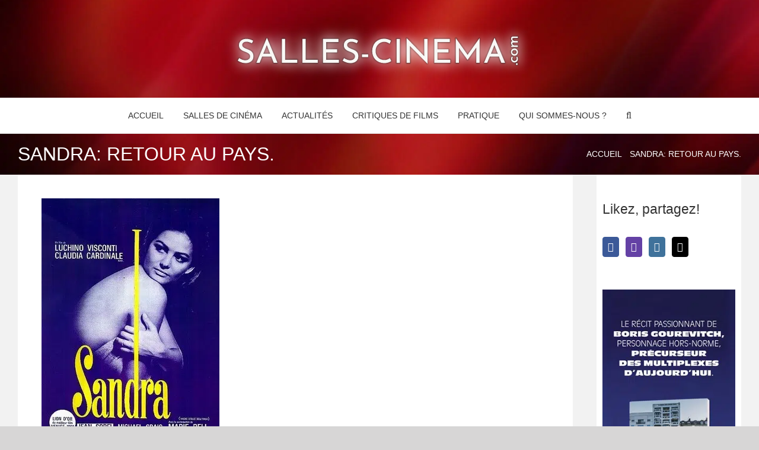

--- FILE ---
content_type: text/html; charset=UTF-8
request_url: https://salles-cinema.com/critiques-films/sandra
body_size: 26912
content:
<!DOCTYPE html>
<html class="avada-html-layout-boxed avada-html-header-position-top avada-html-has-bg-image" dir="ltr" lang="fr-FR" prefix="og: https://ogp.me/ns#" prefix="og: http://ogp.me/ns# fb: http://ogp.me/ns/fb#">
<head>
	<meta http-equiv="X-UA-Compatible" content="IE=edge" />
	<meta http-equiv="Content-Type" content="text/html; charset=utf-8"/>
	<meta name="viewport" content="width=device-width, initial-scale=1" />
	<title>Sandra, le retour au pays de Claudia Cardinale sublimée par Luchino Visconti | Salles-cinema.Com</title>
<link crossorigin data-rocket-preconnect href="https://www.googletagmanager.com" rel="preconnect"><link rel="preload" data-rocket-preload as="image" href="https://salles-cinema.com/wp-content/uploads/2021/09/couverture.jpg" imagesrcset="https://salles-cinema.com/wp-content/uploads/2021/09/couverture-200x176.jpg 200w, https://salles-cinema.com/wp-content/uploads/2021/09/couverture-300x264.jpg 300w, https://salles-cinema.com/wp-content/uploads/2021/09/couverture.jpg 676w" imagesizes="(max-width: 500px) 100vw, 500px" fetchpriority="high">
	<style>img:is([sizes="auto" i], [sizes^="auto," i]) { contain-intrinsic-size: 3000px 1500px }</style>
	
		<!-- All in One SEO 4.8.9 - aioseo.com -->
	<meta name="description" content="Critique de Sandra, un film de Luchino Visconti" />
	<meta name="robots" content="max-image-preview:large" />
	<meta name="author" content="Salles-Cinema.com"/>
	<meta name="keywords" content="critiques de films" />
	<link rel="canonical" href="https://salles-cinema.com/critiques-films/sandra" />
	<meta name="generator" content="All in One SEO (AIOSEO) 4.8.9" />
		<meta property="og:locale" content="fr_FR" />
		<meta property="og:site_name" content="Salles-cinema.com: histoire et photos des salles de cinéma | Le site spécialiste des salles de cinéma." />
		<meta property="og:type" content="article" />
		<meta property="og:title" content="Sandra, le retour au pays de Claudia Cardinale sublimée par Luchino Visconti | Salles-cinema.Com" />
		<meta property="og:description" content="Critique de Sandra, un film de Luchino Visconti" />
		<meta property="og:url" content="https://salles-cinema.com/critiques-films/sandra" />
		<meta property="article:published_time" content="2011-10-23T19:32:06+00:00" />
		<meta property="article:modified_time" content="2020-03-28T17:44:35+00:00" />
		<meta property="article:publisher" content="https://www.facebook.com/sallescinema" />
		<meta name="twitter:card" content="summary" />
		<meta name="twitter:site" content="@Salles_Cinema" />
		<meta name="twitter:title" content="Sandra, le retour au pays de Claudia Cardinale sublimée par Luchino Visconti | Salles-cinema.Com" />
		<meta name="twitter:description" content="Critique de Sandra, un film de Luchino Visconti" />
		<meta name="twitter:creator" content="@Salles_Cinema" />
		<script type="application/ld+json" class="aioseo-schema">
			{"@context":"https:\/\/schema.org","@graph":[{"@type":"Article","@id":"https:\/\/salles-cinema.com\/critiques-films\/sandra#article","name":"Sandra, le retour au pays de Claudia Cardinale sublim\u00e9e par Luchino Visconti | Salles-cinema.Com","headline":"Sandra: retour au pays.","author":{"@id":"https:\/\/salles-cinema.com\/author\/admin-sallescinema77#author"},"publisher":{"@id":"https:\/\/salles-cinema.com\/#organization"},"image":{"@type":"ImageObject","url":"https:\/\/salles-cinema.com\/wp-content\/uploads\/2011\/10\/sandra.jpg","width":300,"height":411},"datePublished":"2011-10-23T20:32:06+01:00","dateModified":"2020-03-28T18:44:35+01:00","inLanguage":"fr-FR","mainEntityOfPage":{"@id":"https:\/\/salles-cinema.com\/critiques-films\/sandra#webpage"},"isPartOf":{"@id":"https:\/\/salles-cinema.com\/critiques-films\/sandra#webpage"},"articleSection":"Critiques de films"},{"@type":"BreadcrumbList","@id":"https:\/\/salles-cinema.com\/critiques-films\/sandra#breadcrumblist","itemListElement":[{"@type":"ListItem","@id":"https:\/\/salles-cinema.com#listItem","position":1,"name":"Home","item":"https:\/\/salles-cinema.com","nextItem":{"@type":"ListItem","@id":"https:\/\/salles-cinema.com\/categorie\/critiques-films#listItem","name":"Critiques de films"}},{"@type":"ListItem","@id":"https:\/\/salles-cinema.com\/categorie\/critiques-films#listItem","position":2,"name":"Critiques de films","item":"https:\/\/salles-cinema.com\/categorie\/critiques-films","nextItem":{"@type":"ListItem","@id":"https:\/\/salles-cinema.com\/critiques-films\/sandra#listItem","name":"Sandra: retour au pays."},"previousItem":{"@type":"ListItem","@id":"https:\/\/salles-cinema.com#listItem","name":"Home"}},{"@type":"ListItem","@id":"https:\/\/salles-cinema.com\/critiques-films\/sandra#listItem","position":3,"name":"Sandra: retour au pays.","previousItem":{"@type":"ListItem","@id":"https:\/\/salles-cinema.com\/categorie\/critiques-films#listItem","name":"Critiques de films"}}]},{"@type":"Organization","@id":"https:\/\/salles-cinema.com\/#organization","name":"Salles-cinema.com","description":"Les lieux du 7e Art","url":"https:\/\/salles-cinema.com\/","sameAs":["https:\/\/www.facebook.com\/sallescinema","https:\/\/x.com\/Salles_Cinema","https:\/\/www.instagram.com\/sallescinema\/"]},{"@type":"Person","@id":"https:\/\/salles-cinema.com\/author\/admin-sallescinema77#author","url":"https:\/\/salles-cinema.com\/author\/admin-sallescinema77","name":"Salles-Cinema.com"},{"@type":"WebPage","@id":"https:\/\/salles-cinema.com\/critiques-films\/sandra#webpage","url":"https:\/\/salles-cinema.com\/critiques-films\/sandra","name":"Sandra, le retour au pays de Claudia Cardinale sublim\u00e9e par Luchino Visconti | Salles-cinema.Com","description":"Critique de Sandra, un film de Luchino Visconti","inLanguage":"fr-FR","isPartOf":{"@id":"https:\/\/salles-cinema.com\/#website"},"breadcrumb":{"@id":"https:\/\/salles-cinema.com\/critiques-films\/sandra#breadcrumblist"},"author":{"@id":"https:\/\/salles-cinema.com\/author\/admin-sallescinema77#author"},"creator":{"@id":"https:\/\/salles-cinema.com\/author\/admin-sallescinema77#author"},"image":{"@type":"ImageObject","url":"https:\/\/salles-cinema.com\/wp-content\/uploads\/2011\/10\/sandra.jpg","@id":"https:\/\/salles-cinema.com\/critiques-films\/sandra\/#mainImage","width":300,"height":411},"primaryImageOfPage":{"@id":"https:\/\/salles-cinema.com\/critiques-films\/sandra#mainImage"},"datePublished":"2011-10-23T20:32:06+01:00","dateModified":"2020-03-28T18:44:35+01:00"},{"@type":"WebSite","@id":"https:\/\/salles-cinema.com\/#website","url":"https:\/\/salles-cinema.com\/","name":"Salles-cinema.com: histoire et photos des salles de cin\u00e9ma","description":"Le site sp\u00e9cialiste des salles de cin\u00e9ma.","inLanguage":"fr-FR","publisher":{"@id":"https:\/\/salles-cinema.com\/#organization"}}]}
		</script>
		<!-- All in One SEO -->

<link rel='dns-prefetch' href='//www.googletagmanager.com' />

<link rel="alternate" type="application/rss+xml" title="Salles-cinema.com: histoire et photos des salles de cinéma &raquo; Flux" href="https://salles-cinema.com/feed" />
<link rel="alternate" type="application/rss+xml" title="Salles-cinema.com: histoire et photos des salles de cinéma &raquo; Flux des commentaires" href="https://salles-cinema.com/comments/feed" />
					<link rel="shortcut icon" href="https://salles-cinema.com/wp-content/uploads/2025/10/logo-salles-cinema-icon-rouge.svg" type="image/x-icon" />
		
					<!-- Apple Touch Icon -->
			<link rel="apple-touch-icon" sizes="180x180" href="https://salles-cinema.com/wp-content/uploads/2025/10/logo-salles-cinema-icon-rouge.svg">
		
					<!-- Android Icon -->
			<link rel="icon" sizes="192x192" href="https://salles-cinema.com/wp-content/uploads/2025/10/logo-salles-cinema-icon-rouge.svg">
		
					<!-- MS Edge Icon -->
			<meta name="msapplication-TileImage" content="https://salles-cinema.com/wp-content/uploads/2025/10/logo-salles-cinema-icon-rouge.svg">
				<link rel="alternate" type="application/rss+xml" title="Salles-cinema.com: histoire et photos des salles de cinéma &raquo; Sandra: retour au pays. Flux des commentaires" href="https://salles-cinema.com/critiques-films/sandra/feed" />
		<!-- This site uses the Google Analytics by MonsterInsights plugin v9.9.0 - Using Analytics tracking - https://www.monsterinsights.com/ -->
							<script src="//www.googletagmanager.com/gtag/js?id=G-YD196CYZV9"  data-cfasync="false" data-wpfc-render="false" type="text/javascript" async></script>
			<script data-cfasync="false" data-wpfc-render="false" type="text/javascript">
				var mi_version = '9.9.0';
				var mi_track_user = true;
				var mi_no_track_reason = '';
								var MonsterInsightsDefaultLocations = {"page_location":"https:\/\/salles-cinema.com\/critiques-films\/sandra\/"};
								if ( typeof MonsterInsightsPrivacyGuardFilter === 'function' ) {
					var MonsterInsightsLocations = (typeof MonsterInsightsExcludeQuery === 'object') ? MonsterInsightsPrivacyGuardFilter( MonsterInsightsExcludeQuery ) : MonsterInsightsPrivacyGuardFilter( MonsterInsightsDefaultLocations );
				} else {
					var MonsterInsightsLocations = (typeof MonsterInsightsExcludeQuery === 'object') ? MonsterInsightsExcludeQuery : MonsterInsightsDefaultLocations;
				}

								var disableStrs = [
										'ga-disable-G-YD196CYZV9',
									];

				/* Function to detect opted out users */
				function __gtagTrackerIsOptedOut() {
					for (var index = 0; index < disableStrs.length; index++) {
						if (document.cookie.indexOf(disableStrs[index] + '=true') > -1) {
							return true;
						}
					}

					return false;
				}

				/* Disable tracking if the opt-out cookie exists. */
				if (__gtagTrackerIsOptedOut()) {
					for (var index = 0; index < disableStrs.length; index++) {
						window[disableStrs[index]] = true;
					}
				}

				/* Opt-out function */
				function __gtagTrackerOptout() {
					for (var index = 0; index < disableStrs.length; index++) {
						document.cookie = disableStrs[index] + '=true; expires=Thu, 31 Dec 2099 23:59:59 UTC; path=/';
						window[disableStrs[index]] = true;
					}
				}

				if ('undefined' === typeof gaOptout) {
					function gaOptout() {
						__gtagTrackerOptout();
					}
				}
								window.dataLayer = window.dataLayer || [];

				window.MonsterInsightsDualTracker = {
					helpers: {},
					trackers: {},
				};
				if (mi_track_user) {
					function __gtagDataLayer() {
						dataLayer.push(arguments);
					}

					function __gtagTracker(type, name, parameters) {
						if (!parameters) {
							parameters = {};
						}

						if (parameters.send_to) {
							__gtagDataLayer.apply(null, arguments);
							return;
						}

						if (type === 'event') {
														parameters.send_to = monsterinsights_frontend.v4_id;
							var hookName = name;
							if (typeof parameters['event_category'] !== 'undefined') {
								hookName = parameters['event_category'] + ':' + name;
							}

							if (typeof MonsterInsightsDualTracker.trackers[hookName] !== 'undefined') {
								MonsterInsightsDualTracker.trackers[hookName](parameters);
							} else {
								__gtagDataLayer('event', name, parameters);
							}
							
						} else {
							__gtagDataLayer.apply(null, arguments);
						}
					}

					__gtagTracker('js', new Date());
					__gtagTracker('set', {
						'developer_id.dZGIzZG': true,
											});
					if ( MonsterInsightsLocations.page_location ) {
						__gtagTracker('set', MonsterInsightsLocations);
					}
										__gtagTracker('config', 'G-YD196CYZV9', {"forceSSL":"true"} );
										window.gtag = __gtagTracker;										(function () {
						/* https://developers.google.com/analytics/devguides/collection/analyticsjs/ */
						/* ga and __gaTracker compatibility shim. */
						var noopfn = function () {
							return null;
						};
						var newtracker = function () {
							return new Tracker();
						};
						var Tracker = function () {
							return null;
						};
						var p = Tracker.prototype;
						p.get = noopfn;
						p.set = noopfn;
						p.send = function () {
							var args = Array.prototype.slice.call(arguments);
							args.unshift('send');
							__gaTracker.apply(null, args);
						};
						var __gaTracker = function () {
							var len = arguments.length;
							if (len === 0) {
								return;
							}
							var f = arguments[len - 1];
							if (typeof f !== 'object' || f === null || typeof f.hitCallback !== 'function') {
								if ('send' === arguments[0]) {
									var hitConverted, hitObject = false, action;
									if ('event' === arguments[1]) {
										if ('undefined' !== typeof arguments[3]) {
											hitObject = {
												'eventAction': arguments[3],
												'eventCategory': arguments[2],
												'eventLabel': arguments[4],
												'value': arguments[5] ? arguments[5] : 1,
											}
										}
									}
									if ('pageview' === arguments[1]) {
										if ('undefined' !== typeof arguments[2]) {
											hitObject = {
												'eventAction': 'page_view',
												'page_path': arguments[2],
											}
										}
									}
									if (typeof arguments[2] === 'object') {
										hitObject = arguments[2];
									}
									if (typeof arguments[5] === 'object') {
										Object.assign(hitObject, arguments[5]);
									}
									if ('undefined' !== typeof arguments[1].hitType) {
										hitObject = arguments[1];
										if ('pageview' === hitObject.hitType) {
											hitObject.eventAction = 'page_view';
										}
									}
									if (hitObject) {
										action = 'timing' === arguments[1].hitType ? 'timing_complete' : hitObject.eventAction;
										hitConverted = mapArgs(hitObject);
										__gtagTracker('event', action, hitConverted);
									}
								}
								return;
							}

							function mapArgs(args) {
								var arg, hit = {};
								var gaMap = {
									'eventCategory': 'event_category',
									'eventAction': 'event_action',
									'eventLabel': 'event_label',
									'eventValue': 'event_value',
									'nonInteraction': 'non_interaction',
									'timingCategory': 'event_category',
									'timingVar': 'name',
									'timingValue': 'value',
									'timingLabel': 'event_label',
									'page': 'page_path',
									'location': 'page_location',
									'title': 'page_title',
									'referrer' : 'page_referrer',
								};
								for (arg in args) {
																		if (!(!args.hasOwnProperty(arg) || !gaMap.hasOwnProperty(arg))) {
										hit[gaMap[arg]] = args[arg];
									} else {
										hit[arg] = args[arg];
									}
								}
								return hit;
							}

							try {
								f.hitCallback();
							} catch (ex) {
							}
						};
						__gaTracker.create = newtracker;
						__gaTracker.getByName = newtracker;
						__gaTracker.getAll = function () {
							return [];
						};
						__gaTracker.remove = noopfn;
						__gaTracker.loaded = true;
						window['__gaTracker'] = __gaTracker;
					})();
									} else {
										console.log("");
					(function () {
						function __gtagTracker() {
							return null;
						}

						window['__gtagTracker'] = __gtagTracker;
						window['gtag'] = __gtagTracker;
					})();
									}
			</script>
			
							<!-- / Google Analytics by MonsterInsights -->
		<style id='wp-emoji-styles-inline-css' type='text/css'>

	img.wp-smiley, img.emoji {
		display: inline !important;
		border: none !important;
		box-shadow: none !important;
		height: 1em !important;
		width: 1em !important;
		margin: 0 0.07em !important;
		vertical-align: -0.1em !important;
		background: none !important;
		padding: 0 !important;
	}
</style>
<link rel='stylesheet' id='cool-tag-cloud-css' href='https://salles-cinema.com/wp-content/plugins/cool-tag-cloud/inc/cool-tag-cloud.css?ver=2.25' type='text/css' media='all' />
<link rel='stylesheet' id='fusion-dynamic-css-css' href='https://salles-cinema.com/wp-content/uploads/fusion-styles/5e69793f5d480d385fbb32b17c43e512.min.css?ver=3.11.7' type='text/css' media='all' />
<script type="text/javascript" src="https://salles-cinema.com/wp-content/plugins/google-analytics-for-wordpress/assets/js/frontend-gtag.min.js?ver=9.9.0" id="monsterinsights-frontend-script-js" async="async" data-wp-strategy="async"></script>
<script data-cfasync="false" data-wpfc-render="false" type="text/javascript" id='monsterinsights-frontend-script-js-extra'>/* <![CDATA[ */
var monsterinsights_frontend = {"js_events_tracking":"true","download_extensions":"doc,pdf,ppt,zip,xls,docx,pptx,xlsx","inbound_paths":"[]","home_url":"https:\/\/salles-cinema.com","hash_tracking":"false","v4_id":"G-YD196CYZV9"};/* ]]> */
</script>
<script type="text/javascript" src="https://salles-cinema.com/wp-includes/js/jquery/jquery.min.js?ver=3.7.1" id="jquery-core-js"></script>
<script type="text/javascript" src="https://salles-cinema.com/wp-includes/js/jquery/jquery-migrate.min.js?ver=3.4.1" id="jquery-migrate-js"></script>
<script type="text/javascript" src="//salles-cinema.com/wp-content/plugins/revslider/sr6/assets/js/rbtools.min.js?ver=6.7.1" async id="tp-tools-js"></script>
<script type="text/javascript" src="//salles-cinema.com/wp-content/plugins/revslider/sr6/assets/js/rs6.min.js?ver=6.7.1" async id="revmin-js"></script>

<!-- Extrait de code de la balise Google (gtag.js) ajouté par Site Kit -->
<!-- Extrait Google Analytics ajouté par Site Kit -->
<script type="text/javascript" src="https://www.googletagmanager.com/gtag/js?id=GT-MQXZB44N" id="google_gtagjs-js" async></script>
<script type="text/javascript" id="google_gtagjs-js-after">
/* <![CDATA[ */
window.dataLayer = window.dataLayer || [];function gtag(){dataLayer.push(arguments);}
gtag("set","linker",{"domains":["salles-cinema.com"]});
gtag("js", new Date());
gtag("set", "developer_id.dZTNiMT", true);
gtag("config", "GT-MQXZB44N");
/* ]]> */
</script>
<link rel="https://api.w.org/" href="https://salles-cinema.com/wp-json/" /><link rel="alternate" title="JSON" type="application/json" href="https://salles-cinema.com/wp-json/wp/v2/posts/9283" /><link rel="EditURI" type="application/rsd+xml" title="RSD" href="https://salles-cinema.com/xmlrpc.php?rsd" />
<meta name="generator" content="WordPress 6.8.3" />
<link rel='shortlink' href='https://salles-cinema.com/?p=9283' />
<link rel="alternate" title="oEmbed (JSON)" type="application/json+oembed" href="https://salles-cinema.com/wp-json/oembed/1.0/embed?url=https%3A%2F%2Fsalles-cinema.com%2Fcritiques-films%2Fsandra" />
<link rel="alternate" title="oEmbed (XML)" type="text/xml+oembed" href="https://salles-cinema.com/wp-json/oembed/1.0/embed?url=https%3A%2F%2Fsalles-cinema.com%2Fcritiques-films%2Fsandra&#038;format=xml" />
<meta name="generator" content="Site Kit by Google 1.164.0" /><link rel="preload" href="https://salles-cinema.com/wp-content/themes/Avada/includes/lib/assets/fonts/icomoon/awb-icons.woff" as="font" type="font/woff" crossorigin><link rel="preload" href="//salles-cinema.com/wp-content/themes/Avada/includes/lib/assets/fonts/fontawesome/webfonts/fa-brands-400.woff2" as="font" type="font/woff2" crossorigin><link rel="preload" href="//salles-cinema.com/wp-content/themes/Avada/includes/lib/assets/fonts/fontawesome/webfonts/fa-regular-400.woff2" as="font" type="font/woff2" crossorigin><link rel="preload" href="//salles-cinema.com/wp-content/themes/Avada/includes/lib/assets/fonts/fontawesome/webfonts/fa-solid-900.woff2" as="font" type="font/woff2" crossorigin><style type="text/css" id="css-fb-visibility">@media screen and (max-width: 640px){.fusion-no-small-visibility{display:none !important;}body .sm-text-align-center{text-align:center !important;}body .sm-text-align-left{text-align:left !important;}body .sm-text-align-right{text-align:right !important;}body .sm-flex-align-center{justify-content:center !important;}body .sm-flex-align-flex-start{justify-content:flex-start !important;}body .sm-flex-align-flex-end{justify-content:flex-end !important;}body .sm-mx-auto{margin-left:auto !important;margin-right:auto !important;}body .sm-ml-auto{margin-left:auto !important;}body .sm-mr-auto{margin-right:auto !important;}body .fusion-absolute-position-small{position:absolute;top:auto;width:100%;}.awb-sticky.awb-sticky-small{ position: sticky; top: var(--awb-sticky-offset,0); }}@media screen and (min-width: 641px) and (max-width: 1024px){.fusion-no-medium-visibility{display:none !important;}body .md-text-align-center{text-align:center !important;}body .md-text-align-left{text-align:left !important;}body .md-text-align-right{text-align:right !important;}body .md-flex-align-center{justify-content:center !important;}body .md-flex-align-flex-start{justify-content:flex-start !important;}body .md-flex-align-flex-end{justify-content:flex-end !important;}body .md-mx-auto{margin-left:auto !important;margin-right:auto !important;}body .md-ml-auto{margin-left:auto !important;}body .md-mr-auto{margin-right:auto !important;}body .fusion-absolute-position-medium{position:absolute;top:auto;width:100%;}.awb-sticky.awb-sticky-medium{ position: sticky; top: var(--awb-sticky-offset,0); }}@media screen and (min-width: 1025px){.fusion-no-large-visibility{display:none !important;}body .lg-text-align-center{text-align:center !important;}body .lg-text-align-left{text-align:left !important;}body .lg-text-align-right{text-align:right !important;}body .lg-flex-align-center{justify-content:center !important;}body .lg-flex-align-flex-start{justify-content:flex-start !important;}body .lg-flex-align-flex-end{justify-content:flex-end !important;}body .lg-mx-auto{margin-left:auto !important;margin-right:auto !important;}body .lg-ml-auto{margin-left:auto !important;}body .lg-mr-auto{margin-right:auto !important;}body .fusion-absolute-position-large{position:absolute;top:auto;width:100%;}.awb-sticky.awb-sticky-large{ position: sticky; top: var(--awb-sticky-offset,0); }}</style><meta name="generator" content="Powered by Slider Revolution 6.7.1 - responsive, Mobile-Friendly Slider Plugin for WordPress with comfortable drag and drop interface." />
<link rel="icon" href="https://salles-cinema.com/wp-content/uploads/2017/12/cropped-salles-cinema-1-32x32.png" sizes="32x32" />
<link rel="icon" href="https://salles-cinema.com/wp-content/uploads/2017/12/cropped-salles-cinema-1-192x192.png" sizes="192x192" />
<link rel="apple-touch-icon" href="https://salles-cinema.com/wp-content/uploads/2017/12/cropped-salles-cinema-1-180x180.png" />
<meta name="msapplication-TileImage" content="https://salles-cinema.com/wp-content/uploads/2017/12/cropped-salles-cinema-1-270x270.png" />
<script>function setREVStartSize(e){
			//window.requestAnimationFrame(function() {
				window.RSIW = window.RSIW===undefined ? window.innerWidth : window.RSIW;
				window.RSIH = window.RSIH===undefined ? window.innerHeight : window.RSIH;
				try {
					var pw = document.getElementById(e.c).parentNode.offsetWidth,
						newh;
					pw = pw===0 || isNaN(pw) || (e.l=="fullwidth" || e.layout=="fullwidth") ? window.RSIW : pw;
					e.tabw = e.tabw===undefined ? 0 : parseInt(e.tabw);
					e.thumbw = e.thumbw===undefined ? 0 : parseInt(e.thumbw);
					e.tabh = e.tabh===undefined ? 0 : parseInt(e.tabh);
					e.thumbh = e.thumbh===undefined ? 0 : parseInt(e.thumbh);
					e.tabhide = e.tabhide===undefined ? 0 : parseInt(e.tabhide);
					e.thumbhide = e.thumbhide===undefined ? 0 : parseInt(e.thumbhide);
					e.mh = e.mh===undefined || e.mh=="" || e.mh==="auto" ? 0 : parseInt(e.mh,0);
					if(e.layout==="fullscreen" || e.l==="fullscreen")
						newh = Math.max(e.mh,window.RSIH);
					else{
						e.gw = Array.isArray(e.gw) ? e.gw : [e.gw];
						for (var i in e.rl) if (e.gw[i]===undefined || e.gw[i]===0) e.gw[i] = e.gw[i-1];
						e.gh = e.el===undefined || e.el==="" || (Array.isArray(e.el) && e.el.length==0)? e.gh : e.el;
						e.gh = Array.isArray(e.gh) ? e.gh : [e.gh];
						for (var i in e.rl) if (e.gh[i]===undefined || e.gh[i]===0) e.gh[i] = e.gh[i-1];
											
						var nl = new Array(e.rl.length),
							ix = 0,
							sl;
						e.tabw = e.tabhide>=pw ? 0 : e.tabw;
						e.thumbw = e.thumbhide>=pw ? 0 : e.thumbw;
						e.tabh = e.tabhide>=pw ? 0 : e.tabh;
						e.thumbh = e.thumbhide>=pw ? 0 : e.thumbh;
						for (var i in e.rl) nl[i] = e.rl[i]<window.RSIW ? 0 : e.rl[i];
						sl = nl[0];
						for (var i in nl) if (sl>nl[i] && nl[i]>0) { sl = nl[i]; ix=i;}
						var m = pw>(e.gw[ix]+e.tabw+e.thumbw) ? 1 : (pw-(e.tabw+e.thumbw)) / (e.gw[ix]);
						newh =  (e.gh[ix] * m) + (e.tabh + e.thumbh);
					}
					var el = document.getElementById(e.c);
					if (el!==null && el) el.style.height = newh+"px";
					el = document.getElementById(e.c+"_wrapper");
					if (el!==null && el) {
						el.style.height = newh+"px";
						el.style.display = "block";
					}
				} catch(e){
					console.log("Failure at Presize of Slider:" + e)
				}
			//});
		  };</script>
		<style type="text/css" id="wp-custom-css">
			
		</style>
				<script type="text/javascript">
			var doc = document.documentElement;
			doc.setAttribute( 'data-useragent', navigator.userAgent );
		</script>
		
	<style id="rocket-lazyrender-inline-css">[data-wpr-lazyrender] {content-visibility: auto;}</style><meta name="generator" content="WP Rocket 3.20.0.3" data-wpr-features="wpr_preconnect_external_domains wpr_automatic_lazy_rendering wpr_oci wpr_preload_links wpr_desktop" /></head>

<body class="wp-singular post-template-default single single-post postid-9283 single-format-standard wp-theme-Avada wp-child-theme-Avada-Child-Theme has-sidebar fusion-image-hovers fusion-pagination-sizing fusion-button_type-flat fusion-button_span-no fusion-button_gradient-linear avada-image-rollover-circle-no avada-image-rollover-no fusion-body ltr fusion-sticky-header fusion-disable-outline fusion-sub-menu-fade mobile-logo-pos-center layout-boxed-mode avada-has-boxed-modal-shadow-none layout-scroll-offset-full avada-has-zero-margin-offset-top fusion-top-header menu-text-align-center mobile-menu-design-modern fusion-show-pagination-text fusion-header-layout-v5 avada-responsive avada-footer-fx-none avada-menu-highlight-style-background fusion-search-form-classic fusion-main-menu-search-dropdown fusion-avatar-square avada-sticky-shrinkage avada-dropdown-styles avada-blog-layout-grid avada-blog-archive-layout-large avada-header-shadow-no avada-menu-icon-position-left avada-has-megamenu-shadow avada-has-mainmenu-dropdown-divider avada-has-main-nav-search-icon avada-has-100-footer avada-has-titlebar-bar_and_content avada-has-bg-image-full avada-has-pagination-padding avada-flyout-menu-direction-fade avada-ec-views-v1" data-awb-post-id="9283">
		<a class="skip-link screen-reader-text" href="#content">Passer au contenu</a>

	<div  id="boxed-wrapper">
							
		<div  id="wrapper" class="fusion-wrapper">
			<div  id="home" style="position:relative;top:-1px;"></div>
							
					
			<header  class="fusion-header-wrapper">
				<div class="fusion-header-v5 fusion-logo-alignment fusion-logo-center fusion-sticky-menu-1 fusion-sticky-logo- fusion-mobile-logo- fusion-sticky-menu-only fusion-header-menu-align-center fusion-mobile-menu-design-modern">
					<div class="fusion-header-sticky-height"></div>
<div class="fusion-sticky-header-wrapper"> <!-- start fusion sticky header wrapper -->
	<div class="fusion-header">
		<div class="fusion-row">
							<div class="fusion-logo" data-margin-top="11px" data-margin-bottom="11px" data-margin-left="0px" data-margin-right="0px">
			<a class="fusion-logo-link"  href="https://salles-cinema.com/" >

						<!-- standard logo -->
			<img src="https://salles-cinema.com/wp-content/uploads/2025/10/logo-salles-cinema.svg" srcset="https://salles-cinema.com/wp-content/uploads/2025/10/logo-salles-cinema.svg 1x" width="546" height="139" alt="Salles-cinema.com: histoire et photos des salles de cinéma Logo" data-retina_logo_url="" class="fusion-standard-logo" />

			
					</a>
		</div>
								<div class="fusion-mobile-menu-icons">
							<a href="#" class="fusion-icon awb-icon-bars" aria-label="Afficher/masquer le menu mobile" aria-expanded="false"></a>
		
		
		
			</div>
			
					</div>
	</div>
	<div class="fusion-secondary-main-menu">
		<div class="fusion-row">
			<nav class="fusion-main-menu" aria-label="Menu principal"><ul id="menu-principal" class="fusion-menu"><li  id="menu-item-20049"  class="menu-item menu-item-type-post_type menu-item-object-page menu-item-home menu-item-20049"  data-item-id="20049"><a  href="https://salles-cinema.com/" class="fusion-background-highlight"><span class="menu-text">Accueil</span></a></li><li  id="menu-item-20295"  class="menu-item menu-item-type-custom menu-item-object-custom menu-item-has-children menu-item-20295 fusion-dropdown-menu"  data-item-id="20295"><a  class="fusion-background-highlight"><span class="menu-text">Salles de Cinéma</span></a><ul class="sub-menu"><li  id="menu-item-20299"  class="menu-item menu-item-type-post_type menu-item-object-page menu-item-20299 fusion-dropdown-submenu" ><a  href="https://salles-cinema.com/toutes-les-salles-de-cinema" class="fusion-background-highlight"><span>Tous les cinémas</span></a></li><li  id="menu-item-45835"  class="menu-item menu-item-type-custom menu-item-object-custom menu-item-45835 fusion-dropdown-submenu" ><a  href="https://salles-cinema.com/tag/champs-elysees" class="fusion-background-highlight"><span>Cinéma des Champs-Elysées</span></a></li><li  id="menu-item-20653"  class="menu-item menu-item-type-post_type menu-item-object-page menu-item-20653 fusion-dropdown-submenu" ><a  href="https://salles-cinema.com/cinemas-art-essai" class="fusion-background-highlight"><span>Cinémas Art &#038; Essai</span></a></li><li  id="menu-item-20652"  class="menu-item menu-item-type-post_type menu-item-object-page menu-item-20652 fusion-dropdown-submenu" ><a  href="https://salles-cinema.com/cinemas-disparus" class="fusion-background-highlight"><span>Cinémas disparus</span></a></li><li  id="menu-item-20651"  class="menu-item menu-item-type-post_type menu-item-object-page menu-item-20651 fusion-dropdown-submenu" ><a  href="https://salles-cinema.com/cinemas-mythiques" class="fusion-background-highlight"><span>Cinémas Mythiques</span></a></li><li  id="menu-item-20650"  class="menu-item menu-item-type-post_type menu-item-object-page menu-item-20650 fusion-dropdown-submenu" ><a  href="https://salles-cinema.com/cinemas-de-quartier" class="fusion-background-highlight"><span>Cinémas de Quartier</span></a></li><li  id="menu-item-20649"  class="menu-item menu-item-type-post_type menu-item-object-page menu-item-20649 fusion-dropdown-submenu" ><a  href="https://salles-cinema.com/cinemas-associatifs" class="fusion-background-highlight"><span>Cinémas Associatifs</span></a></li><li  id="menu-item-20648"  class="menu-item menu-item-type-post_type menu-item-object-page menu-item-20648 fusion-dropdown-submenu" ><a  href="https://salles-cinema.com/cinemas-pornos" class="fusion-background-highlight"><span>Cinémas Pornos</span></a></li><li  id="menu-item-20288"  class="menu-item menu-item-type-post_type menu-item-object-page menu-item-20288 fusion-dropdown-submenu" ><a  href="https://salles-cinema.com/cinemas-multiplexes" class="fusion-background-highlight"><span>Multiplexes</span></a></li><li  id="menu-item-20289"  class="menu-item menu-item-type-custom menu-item-object-custom menu-item-has-children menu-item-20289 fusion-dropdown-submenu" ><a  class="fusion-background-highlight"><span>Cinémas par Régions</span></a><ul class="sub-menu"><li  id="menu-item-20531"  class="menu-item menu-item-type-custom menu-item-object-custom menu-item-has-children menu-item-20531" ><a  class="fusion-background-highlight"><span>Région parisienne</span></a><ul class="sub-menu"><li  id="menu-item-20384"  class="menu-item menu-item-type-post_type menu-item-object-page menu-item-20384" ><a  href="https://salles-cinema.com/paris" class="fusion-background-highlight"><span>Paris</span></a></li><li  id="menu-item-20327"  class="menu-item menu-item-type-post_type menu-item-object-page menu-item-20327" ><a  href="https://salles-cinema.com/ile-de-france" class="fusion-background-highlight"><span>Ile-de-France</span></a></li></ul></li><li  id="menu-item-20217"  class="menu-item menu-item-type-custom menu-item-object-custom menu-item-has-children menu-item-20217" ><a  class="fusion-background-highlight"><span>En Province</span></a><ul class="sub-menu"><li  id="menu-item-20603"  class="menu-item menu-item-type-post_type menu-item-object-page menu-item-20603" ><a  href="https://salles-cinema.com/auvergne-rhone-alpes" class="fusion-background-highlight"><span>Auvergne-Rhône-Alpes</span></a></li><li  id="menu-item-20604"  class="menu-item menu-item-type-post_type menu-item-object-page menu-item-20604" ><a  href="https://salles-cinema.com/bourgogne-franche-comte" class="fusion-background-highlight"><span>Bourgogne-Franche-Comté</span></a></li><li  id="menu-item-20395"  class="menu-item menu-item-type-post_type menu-item-object-page menu-item-20395" ><a  href="https://salles-cinema.com/bretagne" class="fusion-background-highlight"><span>Bretagne</span></a></li><li  id="menu-item-20396"  class="menu-item menu-item-type-post_type menu-item-object-page menu-item-20396" ><a  href="https://salles-cinema.com/centre" class="fusion-background-highlight"><span>Centre-Val-de-Loire</span></a></li><li  id="menu-item-20398"  class="menu-item menu-item-type-post_type menu-item-object-page menu-item-20398" ><a  href="https://salles-cinema.com/corse" class="fusion-background-highlight"><span>Corse</span></a></li><li  id="menu-item-20606"  class="menu-item menu-item-type-post_type menu-item-object-page menu-item-20606" ><a  href="https://salles-cinema.com/grand-est" class="fusion-background-highlight"><span>Grand Est</span></a></li><li  id="menu-item-20607"  class="menu-item menu-item-type-post_type menu-item-object-page menu-item-20607" ><a  href="https://salles-cinema.com/hauts-de-france" class="fusion-background-highlight"><span>Hauts-de-France</span></a></li><li  id="menu-item-20605"  class="menu-item menu-item-type-post_type menu-item-object-page menu-item-20605" ><a  href="https://salles-cinema.com/normandie" class="fusion-background-highlight"><span>Normandie</span></a></li><li  id="menu-item-20601"  class="menu-item menu-item-type-post_type menu-item-object-page menu-item-20601" ><a  href="https://salles-cinema.com/nouvelle-aquitaine" class="fusion-background-highlight"><span>Nouvelle-Aquitaine</span></a></li><li  id="menu-item-20602"  class="menu-item menu-item-type-post_type menu-item-object-page menu-item-20602" ><a  href="https://salles-cinema.com/occitanie" class="fusion-background-highlight"><span>Occitanie</span></a></li><li  id="menu-item-20383"  class="menu-item menu-item-type-post_type menu-item-object-page menu-item-20383" ><a  href="https://salles-cinema.com/pays-de-loire" class="fusion-background-highlight"><span>Pays de Loire</span></a></li><li  id="menu-item-20380"  class="menu-item menu-item-type-post_type menu-item-object-page menu-item-20380" ><a  href="https://salles-cinema.com/provence-alpes-cote-dazur" class="fusion-background-highlight"><span>Provence-Alpes-Côte-d’Azur</span></a></li></ul></li><li  id="menu-item-20232"  class="menu-item menu-item-type-custom menu-item-object-custom menu-item-has-children menu-item-20232" ><a  class="fusion-background-highlight"><span>Autres pays</span></a><ul class="sub-menu"><li  id="menu-item-21382"  class="menu-item menu-item-type-taxonomy menu-item-object-category menu-item-21382" ><a  title="italie" href="https://salles-cinema.com/categorie/italie" class="fusion-background-highlight"><span>Italie</span></a></li><li  id="menu-item-20236"  class="menu-item menu-item-type-post_type menu-item-object-page menu-item-20236" ><a  href="https://salles-cinema.com/belgique" class="fusion-background-highlight"><span>Belgique</span></a></li><li  id="menu-item-20376"  class="menu-item menu-item-type-post_type menu-item-object-page menu-item-20376" ><a  href="https://salles-cinema.com/irlande" class="fusion-background-highlight"><span>Irlande</span></a></li><li  id="menu-item-20377"  class="menu-item menu-item-type-post_type menu-item-object-page menu-item-20377" ><a  href="https://salles-cinema.com/monaco" class="fusion-background-highlight"><span>Monaco</span></a></li><li  id="menu-item-20378"  class="menu-item menu-item-type-post_type menu-item-object-page menu-item-20378" ><a  href="https://salles-cinema.com/oman" class="fusion-background-highlight"><span>Oman</span></a></li><li  id="menu-item-29055"  class="menu-item menu-item-type-taxonomy menu-item-object-category menu-item-29055" ><a  href="https://salles-cinema.com/categorie/portugal" class="fusion-background-highlight"><span>Portugal</span></a></li><li  id="menu-item-21090"  class="menu-item menu-item-type-taxonomy menu-item-object-category menu-item-21090" ><a  href="https://salles-cinema.com/categorie/suisse" class="fusion-background-highlight"><span>Suisse</span></a></li></ul></li></ul></li><li  id="menu-item-20450"  class="menu-item menu-item-type-custom menu-item-object-custom menu-item-has-children menu-item-20450 fusion-dropdown-submenu" ><a  class="fusion-background-highlight"><span>Circuits cinématographiques</span></a><ul class="sub-menu"><li  id="menu-item-20701"  class="menu-item menu-item-type-post_type menu-item-object-page menu-item-20701" ><a  href="https://salles-cinema.com/cap-cinemas" class="fusion-background-highlight"><span>Cap Cinémas</span></a></li><li  id="menu-item-20693"  class="menu-item menu-item-type-post_type menu-item-object-page menu-item-20693" ><a  href="https://salles-cinema.com/cgr" class="fusion-background-highlight"><span>CGR</span></a></li><li  id="menu-item-20700"  class="menu-item menu-item-type-post_type menu-item-object-page menu-item-20700" ><a  href="https://salles-cinema.com/cine-alpes" class="fusion-background-highlight"><span>Ciné Alpes</span></a></li><li  id="menu-item-20692"  class="menu-item menu-item-type-post_type menu-item-object-page menu-item-20692" ><a  href="https://salles-cinema.com/cine-metro-art" class="fusion-background-highlight"><span>Ciné Métro Art</span></a></li><li  id="menu-item-20699"  class="menu-item menu-item-type-post_type menu-item-object-page menu-item-20699" ><a  href="https://salles-cinema.com/cine-movida" class="fusion-background-highlight"><span>Ciné Movida</span></a></li><li  id="menu-item-20691"  class="menu-item menu-item-type-post_type menu-item-object-page menu-item-20691" ><a  href="https://salles-cinema.com/cineville" class="fusion-background-highlight"><span>Cinéville</span></a></li><li  id="menu-item-20686"  class="menu-item menu-item-type-post_type menu-item-object-page menu-item-20686" ><a  href="https://salles-cinema.com/etoiles-cinemas" class="fusion-background-highlight"><span>Étoiles Cinémas</span></a></li><li  id="menu-item-20698"  class="menu-item menu-item-type-post_type menu-item-object-page menu-item-20698" ><a  href="https://salles-cinema.com/gaumont" class="fusion-background-highlight"><span>Gaumont</span></a></li><li  id="menu-item-20690"  class="menu-item menu-item-type-post_type menu-item-object-page menu-item-20690" ><a  href="https://salles-cinema.com/les-ecrans-de-paris" class="fusion-background-highlight"><span>Maison Dulac</span></a></li><li  id="menu-item-20697"  class="menu-item menu-item-type-post_type menu-item-object-page menu-item-20697" ><a  href="https://salles-cinema.com/mk2" class="fusion-background-highlight"><span>Mk2</span></a></li><li  id="menu-item-20689"  class="menu-item menu-item-type-post_type menu-item-object-page menu-item-20689" ><a  href="https://salles-cinema.com/megarama" class="fusion-background-highlight"><span>Megarama</span></a></li><li  id="menu-item-20696"  class="menu-item menu-item-type-post_type menu-item-object-page menu-item-20696" ><a  href="https://salles-cinema.com/pathe" class="fusion-background-highlight"><span>Pathé</span></a></li><li  id="menu-item-20688"  class="menu-item menu-item-type-post_type menu-item-object-page menu-item-20688" ><a  href="https://salles-cinema.com/rytmann" class="fusion-background-highlight"><span>Rytmann</span></a></li><li  id="menu-item-20695"  class="menu-item menu-item-type-post_type menu-item-object-page menu-item-20695" ><a  href="https://salles-cinema.com/ugc" class="fusion-background-highlight"><span>UGC</span></a></li><li  id="menu-item-20687"  class="menu-item menu-item-type-post_type menu-item-object-page menu-item-20687" ><a  href="https://salles-cinema.com/utopia" class="fusion-background-highlight"><span>Utopia</span></a></li><li  id="menu-item-20694"  class="menu-item menu-item-type-post_type menu-item-object-page menu-item-20694" ><a  href="https://salles-cinema.com/veo-cinemas" class="fusion-background-highlight"><span>Véo Cinémas</span></a></li></ul></li></ul></li><li  id="menu-item-20297"  class="menu-item menu-item-type-custom menu-item-object-custom menu-item-has-children menu-item-20297 fusion-dropdown-menu"  data-item-id="20297"><a  class="fusion-background-highlight"><span class="menu-text">Actualités</span></a><ul class="sub-menu"><li  id="menu-item-20023"  class="menu-item menu-item-type-post_type menu-item-object-page menu-item-20023 fusion-dropdown-submenu" ><a  href="https://salles-cinema.com/actualites" class="fusion-background-highlight"><span>Toutes les actualités</span></a></li><li  id="menu-item-20444"  class="menu-item menu-item-type-post_type menu-item-object-page menu-item-20444 fusion-dropdown-submenu" ><a  href="https://salles-cinema.com/carnet-du-jour" class="fusion-background-highlight"><span>Carnet du jour</span></a></li><li  id="menu-item-20443"  class="menu-item menu-item-type-post_type menu-item-object-page menu-item-20443 fusion-dropdown-submenu" ><a  href="https://salles-cinema.com/livres" class="fusion-background-highlight"><span>Livres / DVD Blu-ray</span></a></li><li  id="menu-item-20442"  class="menu-item menu-item-type-post_type menu-item-object-page menu-item-20442 fusion-dropdown-submenu" ><a  href="https://salles-cinema.com/expositions" class="fusion-background-highlight"><span>Expositions</span></a></li><li  id="menu-item-20441"  class="menu-item menu-item-type-post_type menu-item-object-page menu-item-20441 fusion-dropdown-submenu" ><a  href="https://salles-cinema.com/entretiens" class="fusion-background-highlight"><span>Entretiens</span></a></li><li  id="menu-item-20440"  class="menu-item menu-item-type-post_type menu-item-object-page menu-item-20440 fusion-dropdown-submenu" ><a  href="https://salles-cinema.com/temoignages" class="fusion-background-highlight"><span>Témoignages</span></a></li></ul></li><li  id="menu-item-20296"  class="menu-item menu-item-type-custom menu-item-object-custom menu-item-has-children menu-item-20296 fusion-dropdown-menu"  data-item-id="20296"><a  class="fusion-background-highlight"><span class="menu-text">Critiques de films</span></a><ul class="sub-menu"><li  id="menu-item-20300"  class="menu-item menu-item-type-post_type menu-item-object-page menu-item-20300 fusion-dropdown-submenu" ><a  href="https://salles-cinema.com/les-critiques-de-films" class="fusion-background-highlight"><span>Toutes les critiques de films</span></a></li></ul></li><li  id="menu-item-20030"  class="menu-item menu-item-type-custom menu-item-object-custom menu-item-has-children menu-item-20030 fusion-dropdown-menu"  data-item-id="20030"><a  class="fusion-background-highlight"><span class="menu-text">Pratique</span></a><ul class="sub-menu"><li  id="menu-item-19955"  class="menu-item menu-item-type-post_type menu-item-object-page menu-item-19955 fusion-dropdown-submenu" ><a  href="https://salles-cinema.com/les-cartes-d-abonnement-au-cinema" class="fusion-background-highlight"><span>Cartes d&rsquo;abonnement</span></a></li><li  id="menu-item-48291"  class="menu-item menu-item-type-post_type menu-item-object-post menu-item-48291 fusion-dropdown-submenu" ><a  href="https://salles-cinema.com/actualites/les-cinemas-imax" class="fusion-background-highlight"><span>Les salles de cinéma Imax et Imax 4DX</span></a></li><li  id="menu-item-48292"  class="menu-item menu-item-type-post_type menu-item-object-post menu-item-48292 fusion-dropdown-submenu" ><a  href="https://salles-cinema.com/actualites/les-salles-ice-des-cinemas-cgr" class="fusion-background-highlight"><span>Les salles ICE des cinémas CGR.</span></a></li><li  id="menu-item-19971"  class="menu-item menu-item-type-post_type menu-item-object-page menu-item-19971 fusion-dropdown-submenu" ><a  href="https://salles-cinema.com/cinemas-multiplexes" class="fusion-background-highlight"><span>Multiplexes</span></a></li></ul></li><li  id="menu-item-20031"  class="menu-item menu-item-type-custom menu-item-object-custom menu-item-has-children menu-item-20031 fusion-dropdown-menu"  data-item-id="20031"><a  class="fusion-background-highlight"><span class="menu-text">Qui sommes-nous ?</span></a><ul class="sub-menu"><li  id="menu-item-19951"  class="menu-item menu-item-type-post_type menu-item-object-page menu-item-19951 fusion-dropdown-submenu" ><a  href="https://salles-cinema.com/a-propos-contact" class="fusion-background-highlight"><span>À propos</span></a></li><li  id="menu-item-19954"  class="menu-item menu-item-type-post_type menu-item-object-page menu-item-19954 fusion-dropdown-submenu" ><a  href="https://salles-cinema.com/la-presse-en-parle" class="fusion-background-highlight"><span>On parle de nous</span></a></li><li  id="menu-item-44908"  class="menu-item menu-item-type-post_type menu-item-object-post menu-item-44908 fusion-dropdown-submenu" ><a  href="https://salles-cinema.com/actualites/multicine-boris-gourevitch-l-homme-des-complexes" class="fusion-background-highlight"><span>Multiciné. Boris Gourevitch, l’homme des complexes.</span></a></li><li  id="menu-item-33126"  class="menu-item menu-item-type-post_type menu-item-object-page menu-item-33126 fusion-dropdown-submenu" ><a  href="https://salles-cinema.com/dossier-de-presse-livre-rytmann" class="fusion-background-highlight"><span>Livre Rytmann, l&rsquo;aventure d&rsquo;un exploitant de cinémas à Montparnasse</span></a></li><li  id="menu-item-36003"  class="menu-item menu-item-type-post_type menu-item-object-post menu-item-36003 fusion-dropdown-submenu" ><a  href="https://salles-cinema.com/actualites/le-saint-andre-des-arts-desirs-de-cinema-depuis-1971" class="fusion-background-highlight"><span>Livre Le Saint-André-des-Arts, désirs de cinéma depuis 1971</span></a></li></ul></li><li  id="menu-item-20981"  class="menu-item menu-item-type-post_type menu-item-object-page menu-item-20981"  data-item-id="20981"><a  href="https://salles-cinema.com/recherche" class="fusion-background-highlight"><span class="menu-text">Recherche</span></a></li><li class="fusion-custom-menu-item fusion-main-menu-search"><a class="fusion-main-menu-icon" href="#" aria-label="Recherche" data-title="Recherche" title="Recherche" role="button" aria-expanded="false"></a><div class="fusion-custom-menu-item-contents">		<form role="search" class="searchform fusion-search-form  fusion-search-form-classic" method="get" action="https://salles-cinema.com/">
			<div class="fusion-search-form-content">

				
				<div class="fusion-search-field search-field">
					<label><span class="screen-reader-text">Rechercher:</span>
													<input type="search" value="" name="s" class="s" placeholder="Rechercher..." required aria-required="true" aria-label="Rechercher..."/>
											</label>
				</div>
				<div class="fusion-search-button search-button">
					<input type="submit" class="fusion-search-submit searchsubmit" aria-label="Recherche" value="&#xf002;" />
									</div>

				
			</div>


			
		</form>
		</div></li></ul></nav><nav class="fusion-main-menu fusion-sticky-menu" aria-label="Menu principal Sticky"><ul id="menu-principal-1" class="fusion-menu"><li   class="menu-item menu-item-type-post_type menu-item-object-page menu-item-home menu-item-20049"  data-item-id="20049"><a  href="https://salles-cinema.com/" class="fusion-background-highlight"><span class="menu-text">Accueil</span></a></li><li   class="menu-item menu-item-type-custom menu-item-object-custom menu-item-has-children menu-item-20295 fusion-dropdown-menu"  data-item-id="20295"><a  class="fusion-background-highlight"><span class="menu-text">Salles de Cinéma</span></a><ul class="sub-menu"><li   class="menu-item menu-item-type-post_type menu-item-object-page menu-item-20299 fusion-dropdown-submenu" ><a  href="https://salles-cinema.com/toutes-les-salles-de-cinema" class="fusion-background-highlight"><span>Tous les cinémas</span></a></li><li   class="menu-item menu-item-type-custom menu-item-object-custom menu-item-45835 fusion-dropdown-submenu" ><a  href="https://salles-cinema.com/tag/champs-elysees" class="fusion-background-highlight"><span>Cinéma des Champs-Elysées</span></a></li><li   class="menu-item menu-item-type-post_type menu-item-object-page menu-item-20653 fusion-dropdown-submenu" ><a  href="https://salles-cinema.com/cinemas-art-essai" class="fusion-background-highlight"><span>Cinémas Art &#038; Essai</span></a></li><li   class="menu-item menu-item-type-post_type menu-item-object-page menu-item-20652 fusion-dropdown-submenu" ><a  href="https://salles-cinema.com/cinemas-disparus" class="fusion-background-highlight"><span>Cinémas disparus</span></a></li><li   class="menu-item menu-item-type-post_type menu-item-object-page menu-item-20651 fusion-dropdown-submenu" ><a  href="https://salles-cinema.com/cinemas-mythiques" class="fusion-background-highlight"><span>Cinémas Mythiques</span></a></li><li   class="menu-item menu-item-type-post_type menu-item-object-page menu-item-20650 fusion-dropdown-submenu" ><a  href="https://salles-cinema.com/cinemas-de-quartier" class="fusion-background-highlight"><span>Cinémas de Quartier</span></a></li><li   class="menu-item menu-item-type-post_type menu-item-object-page menu-item-20649 fusion-dropdown-submenu" ><a  href="https://salles-cinema.com/cinemas-associatifs" class="fusion-background-highlight"><span>Cinémas Associatifs</span></a></li><li   class="menu-item menu-item-type-post_type menu-item-object-page menu-item-20648 fusion-dropdown-submenu" ><a  href="https://salles-cinema.com/cinemas-pornos" class="fusion-background-highlight"><span>Cinémas Pornos</span></a></li><li   class="menu-item menu-item-type-post_type menu-item-object-page menu-item-20288 fusion-dropdown-submenu" ><a  href="https://salles-cinema.com/cinemas-multiplexes" class="fusion-background-highlight"><span>Multiplexes</span></a></li><li   class="menu-item menu-item-type-custom menu-item-object-custom menu-item-has-children menu-item-20289 fusion-dropdown-submenu" ><a  class="fusion-background-highlight"><span>Cinémas par Régions</span></a><ul class="sub-menu"><li   class="menu-item menu-item-type-custom menu-item-object-custom menu-item-has-children menu-item-20531" ><a  class="fusion-background-highlight"><span>Région parisienne</span></a><ul class="sub-menu"><li   class="menu-item menu-item-type-post_type menu-item-object-page menu-item-20384" ><a  href="https://salles-cinema.com/paris" class="fusion-background-highlight"><span>Paris</span></a></li><li   class="menu-item menu-item-type-post_type menu-item-object-page menu-item-20327" ><a  href="https://salles-cinema.com/ile-de-france" class="fusion-background-highlight"><span>Ile-de-France</span></a></li></ul></li><li   class="menu-item menu-item-type-custom menu-item-object-custom menu-item-has-children menu-item-20217" ><a  class="fusion-background-highlight"><span>En Province</span></a><ul class="sub-menu"><li   class="menu-item menu-item-type-post_type menu-item-object-page menu-item-20603" ><a  href="https://salles-cinema.com/auvergne-rhone-alpes" class="fusion-background-highlight"><span>Auvergne-Rhône-Alpes</span></a></li><li   class="menu-item menu-item-type-post_type menu-item-object-page menu-item-20604" ><a  href="https://salles-cinema.com/bourgogne-franche-comte" class="fusion-background-highlight"><span>Bourgogne-Franche-Comté</span></a></li><li   class="menu-item menu-item-type-post_type menu-item-object-page menu-item-20395" ><a  href="https://salles-cinema.com/bretagne" class="fusion-background-highlight"><span>Bretagne</span></a></li><li   class="menu-item menu-item-type-post_type menu-item-object-page menu-item-20396" ><a  href="https://salles-cinema.com/centre" class="fusion-background-highlight"><span>Centre-Val-de-Loire</span></a></li><li   class="menu-item menu-item-type-post_type menu-item-object-page menu-item-20398" ><a  href="https://salles-cinema.com/corse" class="fusion-background-highlight"><span>Corse</span></a></li><li   class="menu-item menu-item-type-post_type menu-item-object-page menu-item-20606" ><a  href="https://salles-cinema.com/grand-est" class="fusion-background-highlight"><span>Grand Est</span></a></li><li   class="menu-item menu-item-type-post_type menu-item-object-page menu-item-20607" ><a  href="https://salles-cinema.com/hauts-de-france" class="fusion-background-highlight"><span>Hauts-de-France</span></a></li><li   class="menu-item menu-item-type-post_type menu-item-object-page menu-item-20605" ><a  href="https://salles-cinema.com/normandie" class="fusion-background-highlight"><span>Normandie</span></a></li><li   class="menu-item menu-item-type-post_type menu-item-object-page menu-item-20601" ><a  href="https://salles-cinema.com/nouvelle-aquitaine" class="fusion-background-highlight"><span>Nouvelle-Aquitaine</span></a></li><li   class="menu-item menu-item-type-post_type menu-item-object-page menu-item-20602" ><a  href="https://salles-cinema.com/occitanie" class="fusion-background-highlight"><span>Occitanie</span></a></li><li   class="menu-item menu-item-type-post_type menu-item-object-page menu-item-20383" ><a  href="https://salles-cinema.com/pays-de-loire" class="fusion-background-highlight"><span>Pays de Loire</span></a></li><li   class="menu-item menu-item-type-post_type menu-item-object-page menu-item-20380" ><a  href="https://salles-cinema.com/provence-alpes-cote-dazur" class="fusion-background-highlight"><span>Provence-Alpes-Côte-d’Azur</span></a></li></ul></li><li   class="menu-item menu-item-type-custom menu-item-object-custom menu-item-has-children menu-item-20232" ><a  class="fusion-background-highlight"><span>Autres pays</span></a><ul class="sub-menu"><li   class="menu-item menu-item-type-taxonomy menu-item-object-category menu-item-21382" ><a  title="italie" href="https://salles-cinema.com/categorie/italie" class="fusion-background-highlight"><span>Italie</span></a></li><li   class="menu-item menu-item-type-post_type menu-item-object-page menu-item-20236" ><a  href="https://salles-cinema.com/belgique" class="fusion-background-highlight"><span>Belgique</span></a></li><li   class="menu-item menu-item-type-post_type menu-item-object-page menu-item-20376" ><a  href="https://salles-cinema.com/irlande" class="fusion-background-highlight"><span>Irlande</span></a></li><li   class="menu-item menu-item-type-post_type menu-item-object-page menu-item-20377" ><a  href="https://salles-cinema.com/monaco" class="fusion-background-highlight"><span>Monaco</span></a></li><li   class="menu-item menu-item-type-post_type menu-item-object-page menu-item-20378" ><a  href="https://salles-cinema.com/oman" class="fusion-background-highlight"><span>Oman</span></a></li><li   class="menu-item menu-item-type-taxonomy menu-item-object-category menu-item-29055" ><a  href="https://salles-cinema.com/categorie/portugal" class="fusion-background-highlight"><span>Portugal</span></a></li><li   class="menu-item menu-item-type-taxonomy menu-item-object-category menu-item-21090" ><a  href="https://salles-cinema.com/categorie/suisse" class="fusion-background-highlight"><span>Suisse</span></a></li></ul></li></ul></li><li   class="menu-item menu-item-type-custom menu-item-object-custom menu-item-has-children menu-item-20450 fusion-dropdown-submenu" ><a  class="fusion-background-highlight"><span>Circuits cinématographiques</span></a><ul class="sub-menu"><li   class="menu-item menu-item-type-post_type menu-item-object-page menu-item-20701" ><a  href="https://salles-cinema.com/cap-cinemas" class="fusion-background-highlight"><span>Cap Cinémas</span></a></li><li   class="menu-item menu-item-type-post_type menu-item-object-page menu-item-20693" ><a  href="https://salles-cinema.com/cgr" class="fusion-background-highlight"><span>CGR</span></a></li><li   class="menu-item menu-item-type-post_type menu-item-object-page menu-item-20700" ><a  href="https://salles-cinema.com/cine-alpes" class="fusion-background-highlight"><span>Ciné Alpes</span></a></li><li   class="menu-item menu-item-type-post_type menu-item-object-page menu-item-20692" ><a  href="https://salles-cinema.com/cine-metro-art" class="fusion-background-highlight"><span>Ciné Métro Art</span></a></li><li   class="menu-item menu-item-type-post_type menu-item-object-page menu-item-20699" ><a  href="https://salles-cinema.com/cine-movida" class="fusion-background-highlight"><span>Ciné Movida</span></a></li><li   class="menu-item menu-item-type-post_type menu-item-object-page menu-item-20691" ><a  href="https://salles-cinema.com/cineville" class="fusion-background-highlight"><span>Cinéville</span></a></li><li   class="menu-item menu-item-type-post_type menu-item-object-page menu-item-20686" ><a  href="https://salles-cinema.com/etoiles-cinemas" class="fusion-background-highlight"><span>Étoiles Cinémas</span></a></li><li   class="menu-item menu-item-type-post_type menu-item-object-page menu-item-20698" ><a  href="https://salles-cinema.com/gaumont" class="fusion-background-highlight"><span>Gaumont</span></a></li><li   class="menu-item menu-item-type-post_type menu-item-object-page menu-item-20690" ><a  href="https://salles-cinema.com/les-ecrans-de-paris" class="fusion-background-highlight"><span>Maison Dulac</span></a></li><li   class="menu-item menu-item-type-post_type menu-item-object-page menu-item-20697" ><a  href="https://salles-cinema.com/mk2" class="fusion-background-highlight"><span>Mk2</span></a></li><li   class="menu-item menu-item-type-post_type menu-item-object-page menu-item-20689" ><a  href="https://salles-cinema.com/megarama" class="fusion-background-highlight"><span>Megarama</span></a></li><li   class="menu-item menu-item-type-post_type menu-item-object-page menu-item-20696" ><a  href="https://salles-cinema.com/pathe" class="fusion-background-highlight"><span>Pathé</span></a></li><li   class="menu-item menu-item-type-post_type menu-item-object-page menu-item-20688" ><a  href="https://salles-cinema.com/rytmann" class="fusion-background-highlight"><span>Rytmann</span></a></li><li   class="menu-item menu-item-type-post_type menu-item-object-page menu-item-20695" ><a  href="https://salles-cinema.com/ugc" class="fusion-background-highlight"><span>UGC</span></a></li><li   class="menu-item menu-item-type-post_type menu-item-object-page menu-item-20687" ><a  href="https://salles-cinema.com/utopia" class="fusion-background-highlight"><span>Utopia</span></a></li><li   class="menu-item menu-item-type-post_type menu-item-object-page menu-item-20694" ><a  href="https://salles-cinema.com/veo-cinemas" class="fusion-background-highlight"><span>Véo Cinémas</span></a></li></ul></li></ul></li><li   class="menu-item menu-item-type-custom menu-item-object-custom menu-item-has-children menu-item-20297 fusion-dropdown-menu"  data-item-id="20297"><a  class="fusion-background-highlight"><span class="menu-text">Actualités</span></a><ul class="sub-menu"><li   class="menu-item menu-item-type-post_type menu-item-object-page menu-item-20023 fusion-dropdown-submenu" ><a  href="https://salles-cinema.com/actualites" class="fusion-background-highlight"><span>Toutes les actualités</span></a></li><li   class="menu-item menu-item-type-post_type menu-item-object-page menu-item-20444 fusion-dropdown-submenu" ><a  href="https://salles-cinema.com/carnet-du-jour" class="fusion-background-highlight"><span>Carnet du jour</span></a></li><li   class="menu-item menu-item-type-post_type menu-item-object-page menu-item-20443 fusion-dropdown-submenu" ><a  href="https://salles-cinema.com/livres" class="fusion-background-highlight"><span>Livres / DVD Blu-ray</span></a></li><li   class="menu-item menu-item-type-post_type menu-item-object-page menu-item-20442 fusion-dropdown-submenu" ><a  href="https://salles-cinema.com/expositions" class="fusion-background-highlight"><span>Expositions</span></a></li><li   class="menu-item menu-item-type-post_type menu-item-object-page menu-item-20441 fusion-dropdown-submenu" ><a  href="https://salles-cinema.com/entretiens" class="fusion-background-highlight"><span>Entretiens</span></a></li><li   class="menu-item menu-item-type-post_type menu-item-object-page menu-item-20440 fusion-dropdown-submenu" ><a  href="https://salles-cinema.com/temoignages" class="fusion-background-highlight"><span>Témoignages</span></a></li></ul></li><li   class="menu-item menu-item-type-custom menu-item-object-custom menu-item-has-children menu-item-20296 fusion-dropdown-menu"  data-item-id="20296"><a  class="fusion-background-highlight"><span class="menu-text">Critiques de films</span></a><ul class="sub-menu"><li   class="menu-item menu-item-type-post_type menu-item-object-page menu-item-20300 fusion-dropdown-submenu" ><a  href="https://salles-cinema.com/les-critiques-de-films" class="fusion-background-highlight"><span>Toutes les critiques de films</span></a></li></ul></li><li   class="menu-item menu-item-type-custom menu-item-object-custom menu-item-has-children menu-item-20030 fusion-dropdown-menu"  data-item-id="20030"><a  class="fusion-background-highlight"><span class="menu-text">Pratique</span></a><ul class="sub-menu"><li   class="menu-item menu-item-type-post_type menu-item-object-page menu-item-19955 fusion-dropdown-submenu" ><a  href="https://salles-cinema.com/les-cartes-d-abonnement-au-cinema" class="fusion-background-highlight"><span>Cartes d&rsquo;abonnement</span></a></li><li   class="menu-item menu-item-type-post_type menu-item-object-post menu-item-48291 fusion-dropdown-submenu" ><a  href="https://salles-cinema.com/actualites/les-cinemas-imax" class="fusion-background-highlight"><span>Les salles de cinéma Imax et Imax 4DX</span></a></li><li   class="menu-item menu-item-type-post_type menu-item-object-post menu-item-48292 fusion-dropdown-submenu" ><a  href="https://salles-cinema.com/actualites/les-salles-ice-des-cinemas-cgr" class="fusion-background-highlight"><span>Les salles ICE des cinémas CGR.</span></a></li><li   class="menu-item menu-item-type-post_type menu-item-object-page menu-item-19971 fusion-dropdown-submenu" ><a  href="https://salles-cinema.com/cinemas-multiplexes" class="fusion-background-highlight"><span>Multiplexes</span></a></li></ul></li><li   class="menu-item menu-item-type-custom menu-item-object-custom menu-item-has-children menu-item-20031 fusion-dropdown-menu"  data-item-id="20031"><a  class="fusion-background-highlight"><span class="menu-text">Qui sommes-nous ?</span></a><ul class="sub-menu"><li   class="menu-item menu-item-type-post_type menu-item-object-page menu-item-19951 fusion-dropdown-submenu" ><a  href="https://salles-cinema.com/a-propos-contact" class="fusion-background-highlight"><span>À propos</span></a></li><li   class="menu-item menu-item-type-post_type menu-item-object-page menu-item-19954 fusion-dropdown-submenu" ><a  href="https://salles-cinema.com/la-presse-en-parle" class="fusion-background-highlight"><span>On parle de nous</span></a></li><li   class="menu-item menu-item-type-post_type menu-item-object-post menu-item-44908 fusion-dropdown-submenu" ><a  href="https://salles-cinema.com/actualites/multicine-boris-gourevitch-l-homme-des-complexes" class="fusion-background-highlight"><span>Multiciné. Boris Gourevitch, l’homme des complexes.</span></a></li><li   class="menu-item menu-item-type-post_type menu-item-object-page menu-item-33126 fusion-dropdown-submenu" ><a  href="https://salles-cinema.com/dossier-de-presse-livre-rytmann" class="fusion-background-highlight"><span>Livre Rytmann, l&rsquo;aventure d&rsquo;un exploitant de cinémas à Montparnasse</span></a></li><li   class="menu-item menu-item-type-post_type menu-item-object-post menu-item-36003 fusion-dropdown-submenu" ><a  href="https://salles-cinema.com/actualites/le-saint-andre-des-arts-desirs-de-cinema-depuis-1971" class="fusion-background-highlight"><span>Livre Le Saint-André-des-Arts, désirs de cinéma depuis 1971</span></a></li></ul></li><li   class="menu-item menu-item-type-post_type menu-item-object-page menu-item-20981"  data-item-id="20981"><a  href="https://salles-cinema.com/recherche" class="fusion-background-highlight"><span class="menu-text">Recherche</span></a></li><li class="fusion-custom-menu-item fusion-main-menu-search"><a class="fusion-main-menu-icon" href="#" aria-label="Recherche" data-title="Recherche" title="Recherche" role="button" aria-expanded="false"></a><div class="fusion-custom-menu-item-contents">		<form role="search" class="searchform fusion-search-form  fusion-search-form-classic" method="get" action="https://salles-cinema.com/">
			<div class="fusion-search-form-content">

				
				<div class="fusion-search-field search-field">
					<label><span class="screen-reader-text">Rechercher:</span>
													<input type="search" value="" name="s" class="s" placeholder="Rechercher..." required aria-required="true" aria-label="Rechercher..."/>
											</label>
				</div>
				<div class="fusion-search-button search-button">
					<input type="submit" class="fusion-search-submit searchsubmit" aria-label="Recherche" value="&#xf002;" />
									</div>

				
			</div>


			
		</form>
		</div></li></ul></nav><div class="fusion-mobile-navigation"><ul id="menu-principal-2" class="fusion-mobile-menu"><li   class="menu-item menu-item-type-post_type menu-item-object-page menu-item-home menu-item-20049"  data-item-id="20049"><a  href="https://salles-cinema.com/" class="fusion-background-highlight"><span class="menu-text">Accueil</span></a></li><li   class="menu-item menu-item-type-custom menu-item-object-custom menu-item-has-children menu-item-20295 fusion-dropdown-menu"  data-item-id="20295"><a  class="fusion-background-highlight"><span class="menu-text">Salles de Cinéma</span></a><ul class="sub-menu"><li   class="menu-item menu-item-type-post_type menu-item-object-page menu-item-20299 fusion-dropdown-submenu" ><a  href="https://salles-cinema.com/toutes-les-salles-de-cinema" class="fusion-background-highlight"><span>Tous les cinémas</span></a></li><li   class="menu-item menu-item-type-custom menu-item-object-custom menu-item-45835 fusion-dropdown-submenu" ><a  href="https://salles-cinema.com/tag/champs-elysees" class="fusion-background-highlight"><span>Cinéma des Champs-Elysées</span></a></li><li   class="menu-item menu-item-type-post_type menu-item-object-page menu-item-20653 fusion-dropdown-submenu" ><a  href="https://salles-cinema.com/cinemas-art-essai" class="fusion-background-highlight"><span>Cinémas Art &#038; Essai</span></a></li><li   class="menu-item menu-item-type-post_type menu-item-object-page menu-item-20652 fusion-dropdown-submenu" ><a  href="https://salles-cinema.com/cinemas-disparus" class="fusion-background-highlight"><span>Cinémas disparus</span></a></li><li   class="menu-item menu-item-type-post_type menu-item-object-page menu-item-20651 fusion-dropdown-submenu" ><a  href="https://salles-cinema.com/cinemas-mythiques" class="fusion-background-highlight"><span>Cinémas Mythiques</span></a></li><li   class="menu-item menu-item-type-post_type menu-item-object-page menu-item-20650 fusion-dropdown-submenu" ><a  href="https://salles-cinema.com/cinemas-de-quartier" class="fusion-background-highlight"><span>Cinémas de Quartier</span></a></li><li   class="menu-item menu-item-type-post_type menu-item-object-page menu-item-20649 fusion-dropdown-submenu" ><a  href="https://salles-cinema.com/cinemas-associatifs" class="fusion-background-highlight"><span>Cinémas Associatifs</span></a></li><li   class="menu-item menu-item-type-post_type menu-item-object-page menu-item-20648 fusion-dropdown-submenu" ><a  href="https://salles-cinema.com/cinemas-pornos" class="fusion-background-highlight"><span>Cinémas Pornos</span></a></li><li   class="menu-item menu-item-type-post_type menu-item-object-page menu-item-20288 fusion-dropdown-submenu" ><a  href="https://salles-cinema.com/cinemas-multiplexes" class="fusion-background-highlight"><span>Multiplexes</span></a></li><li   class="menu-item menu-item-type-custom menu-item-object-custom menu-item-has-children menu-item-20289 fusion-dropdown-submenu" ><a  class="fusion-background-highlight"><span>Cinémas par Régions</span></a><ul class="sub-menu"><li   class="menu-item menu-item-type-custom menu-item-object-custom menu-item-has-children menu-item-20531" ><a  class="fusion-background-highlight"><span>Région parisienne</span></a><ul class="sub-menu"><li   class="menu-item menu-item-type-post_type menu-item-object-page menu-item-20384" ><a  href="https://salles-cinema.com/paris" class="fusion-background-highlight"><span>Paris</span></a></li><li   class="menu-item menu-item-type-post_type menu-item-object-page menu-item-20327" ><a  href="https://salles-cinema.com/ile-de-france" class="fusion-background-highlight"><span>Ile-de-France</span></a></li></ul></li><li   class="menu-item menu-item-type-custom menu-item-object-custom menu-item-has-children menu-item-20217" ><a  class="fusion-background-highlight"><span>En Province</span></a><ul class="sub-menu"><li   class="menu-item menu-item-type-post_type menu-item-object-page menu-item-20603" ><a  href="https://salles-cinema.com/auvergne-rhone-alpes" class="fusion-background-highlight"><span>Auvergne-Rhône-Alpes</span></a></li><li   class="menu-item menu-item-type-post_type menu-item-object-page menu-item-20604" ><a  href="https://salles-cinema.com/bourgogne-franche-comte" class="fusion-background-highlight"><span>Bourgogne-Franche-Comté</span></a></li><li   class="menu-item menu-item-type-post_type menu-item-object-page menu-item-20395" ><a  href="https://salles-cinema.com/bretagne" class="fusion-background-highlight"><span>Bretagne</span></a></li><li   class="menu-item menu-item-type-post_type menu-item-object-page menu-item-20396" ><a  href="https://salles-cinema.com/centre" class="fusion-background-highlight"><span>Centre-Val-de-Loire</span></a></li><li   class="menu-item menu-item-type-post_type menu-item-object-page menu-item-20398" ><a  href="https://salles-cinema.com/corse" class="fusion-background-highlight"><span>Corse</span></a></li><li   class="menu-item menu-item-type-post_type menu-item-object-page menu-item-20606" ><a  href="https://salles-cinema.com/grand-est" class="fusion-background-highlight"><span>Grand Est</span></a></li><li   class="menu-item menu-item-type-post_type menu-item-object-page menu-item-20607" ><a  href="https://salles-cinema.com/hauts-de-france" class="fusion-background-highlight"><span>Hauts-de-France</span></a></li><li   class="menu-item menu-item-type-post_type menu-item-object-page menu-item-20605" ><a  href="https://salles-cinema.com/normandie" class="fusion-background-highlight"><span>Normandie</span></a></li><li   class="menu-item menu-item-type-post_type menu-item-object-page menu-item-20601" ><a  href="https://salles-cinema.com/nouvelle-aquitaine" class="fusion-background-highlight"><span>Nouvelle-Aquitaine</span></a></li><li   class="menu-item menu-item-type-post_type menu-item-object-page menu-item-20602" ><a  href="https://salles-cinema.com/occitanie" class="fusion-background-highlight"><span>Occitanie</span></a></li><li   class="menu-item menu-item-type-post_type menu-item-object-page menu-item-20383" ><a  href="https://salles-cinema.com/pays-de-loire" class="fusion-background-highlight"><span>Pays de Loire</span></a></li><li   class="menu-item menu-item-type-post_type menu-item-object-page menu-item-20380" ><a  href="https://salles-cinema.com/provence-alpes-cote-dazur" class="fusion-background-highlight"><span>Provence-Alpes-Côte-d’Azur</span></a></li></ul></li><li   class="menu-item menu-item-type-custom menu-item-object-custom menu-item-has-children menu-item-20232" ><a  class="fusion-background-highlight"><span>Autres pays</span></a><ul class="sub-menu"><li   class="menu-item menu-item-type-taxonomy menu-item-object-category menu-item-21382" ><a  title="italie" href="https://salles-cinema.com/categorie/italie" class="fusion-background-highlight"><span>Italie</span></a></li><li   class="menu-item menu-item-type-post_type menu-item-object-page menu-item-20236" ><a  href="https://salles-cinema.com/belgique" class="fusion-background-highlight"><span>Belgique</span></a></li><li   class="menu-item menu-item-type-post_type menu-item-object-page menu-item-20376" ><a  href="https://salles-cinema.com/irlande" class="fusion-background-highlight"><span>Irlande</span></a></li><li   class="menu-item menu-item-type-post_type menu-item-object-page menu-item-20377" ><a  href="https://salles-cinema.com/monaco" class="fusion-background-highlight"><span>Monaco</span></a></li><li   class="menu-item menu-item-type-post_type menu-item-object-page menu-item-20378" ><a  href="https://salles-cinema.com/oman" class="fusion-background-highlight"><span>Oman</span></a></li><li   class="menu-item menu-item-type-taxonomy menu-item-object-category menu-item-29055" ><a  href="https://salles-cinema.com/categorie/portugal" class="fusion-background-highlight"><span>Portugal</span></a></li><li   class="menu-item menu-item-type-taxonomy menu-item-object-category menu-item-21090" ><a  href="https://salles-cinema.com/categorie/suisse" class="fusion-background-highlight"><span>Suisse</span></a></li></ul></li></ul></li><li   class="menu-item menu-item-type-custom menu-item-object-custom menu-item-has-children menu-item-20450 fusion-dropdown-submenu" ><a  class="fusion-background-highlight"><span>Circuits cinématographiques</span></a><ul class="sub-menu"><li   class="menu-item menu-item-type-post_type menu-item-object-page menu-item-20701" ><a  href="https://salles-cinema.com/cap-cinemas" class="fusion-background-highlight"><span>Cap Cinémas</span></a></li><li   class="menu-item menu-item-type-post_type menu-item-object-page menu-item-20693" ><a  href="https://salles-cinema.com/cgr" class="fusion-background-highlight"><span>CGR</span></a></li><li   class="menu-item menu-item-type-post_type menu-item-object-page menu-item-20700" ><a  href="https://salles-cinema.com/cine-alpes" class="fusion-background-highlight"><span>Ciné Alpes</span></a></li><li   class="menu-item menu-item-type-post_type menu-item-object-page menu-item-20692" ><a  href="https://salles-cinema.com/cine-metro-art" class="fusion-background-highlight"><span>Ciné Métro Art</span></a></li><li   class="menu-item menu-item-type-post_type menu-item-object-page menu-item-20699" ><a  href="https://salles-cinema.com/cine-movida" class="fusion-background-highlight"><span>Ciné Movida</span></a></li><li   class="menu-item menu-item-type-post_type menu-item-object-page menu-item-20691" ><a  href="https://salles-cinema.com/cineville" class="fusion-background-highlight"><span>Cinéville</span></a></li><li   class="menu-item menu-item-type-post_type menu-item-object-page menu-item-20686" ><a  href="https://salles-cinema.com/etoiles-cinemas" class="fusion-background-highlight"><span>Étoiles Cinémas</span></a></li><li   class="menu-item menu-item-type-post_type menu-item-object-page menu-item-20698" ><a  href="https://salles-cinema.com/gaumont" class="fusion-background-highlight"><span>Gaumont</span></a></li><li   class="menu-item menu-item-type-post_type menu-item-object-page menu-item-20690" ><a  href="https://salles-cinema.com/les-ecrans-de-paris" class="fusion-background-highlight"><span>Maison Dulac</span></a></li><li   class="menu-item menu-item-type-post_type menu-item-object-page menu-item-20697" ><a  href="https://salles-cinema.com/mk2" class="fusion-background-highlight"><span>Mk2</span></a></li><li   class="menu-item menu-item-type-post_type menu-item-object-page menu-item-20689" ><a  href="https://salles-cinema.com/megarama" class="fusion-background-highlight"><span>Megarama</span></a></li><li   class="menu-item menu-item-type-post_type menu-item-object-page menu-item-20696" ><a  href="https://salles-cinema.com/pathe" class="fusion-background-highlight"><span>Pathé</span></a></li><li   class="menu-item menu-item-type-post_type menu-item-object-page menu-item-20688" ><a  href="https://salles-cinema.com/rytmann" class="fusion-background-highlight"><span>Rytmann</span></a></li><li   class="menu-item menu-item-type-post_type menu-item-object-page menu-item-20695" ><a  href="https://salles-cinema.com/ugc" class="fusion-background-highlight"><span>UGC</span></a></li><li   class="menu-item menu-item-type-post_type menu-item-object-page menu-item-20687" ><a  href="https://salles-cinema.com/utopia" class="fusion-background-highlight"><span>Utopia</span></a></li><li   class="menu-item menu-item-type-post_type menu-item-object-page menu-item-20694" ><a  href="https://salles-cinema.com/veo-cinemas" class="fusion-background-highlight"><span>Véo Cinémas</span></a></li></ul></li></ul></li><li   class="menu-item menu-item-type-custom menu-item-object-custom menu-item-has-children menu-item-20297 fusion-dropdown-menu"  data-item-id="20297"><a  class="fusion-background-highlight"><span class="menu-text">Actualités</span></a><ul class="sub-menu"><li   class="menu-item menu-item-type-post_type menu-item-object-page menu-item-20023 fusion-dropdown-submenu" ><a  href="https://salles-cinema.com/actualites" class="fusion-background-highlight"><span>Toutes les actualités</span></a></li><li   class="menu-item menu-item-type-post_type menu-item-object-page menu-item-20444 fusion-dropdown-submenu" ><a  href="https://salles-cinema.com/carnet-du-jour" class="fusion-background-highlight"><span>Carnet du jour</span></a></li><li   class="menu-item menu-item-type-post_type menu-item-object-page menu-item-20443 fusion-dropdown-submenu" ><a  href="https://salles-cinema.com/livres" class="fusion-background-highlight"><span>Livres / DVD Blu-ray</span></a></li><li   class="menu-item menu-item-type-post_type menu-item-object-page menu-item-20442 fusion-dropdown-submenu" ><a  href="https://salles-cinema.com/expositions" class="fusion-background-highlight"><span>Expositions</span></a></li><li   class="menu-item menu-item-type-post_type menu-item-object-page menu-item-20441 fusion-dropdown-submenu" ><a  href="https://salles-cinema.com/entretiens" class="fusion-background-highlight"><span>Entretiens</span></a></li><li   class="menu-item menu-item-type-post_type menu-item-object-page menu-item-20440 fusion-dropdown-submenu" ><a  href="https://salles-cinema.com/temoignages" class="fusion-background-highlight"><span>Témoignages</span></a></li></ul></li><li   class="menu-item menu-item-type-custom menu-item-object-custom menu-item-has-children menu-item-20296 fusion-dropdown-menu"  data-item-id="20296"><a  class="fusion-background-highlight"><span class="menu-text">Critiques de films</span></a><ul class="sub-menu"><li   class="menu-item menu-item-type-post_type menu-item-object-page menu-item-20300 fusion-dropdown-submenu" ><a  href="https://salles-cinema.com/les-critiques-de-films" class="fusion-background-highlight"><span>Toutes les critiques de films</span></a></li></ul></li><li   class="menu-item menu-item-type-custom menu-item-object-custom menu-item-has-children menu-item-20030 fusion-dropdown-menu"  data-item-id="20030"><a  class="fusion-background-highlight"><span class="menu-text">Pratique</span></a><ul class="sub-menu"><li   class="menu-item menu-item-type-post_type menu-item-object-page menu-item-19955 fusion-dropdown-submenu" ><a  href="https://salles-cinema.com/les-cartes-d-abonnement-au-cinema" class="fusion-background-highlight"><span>Cartes d&rsquo;abonnement</span></a></li><li   class="menu-item menu-item-type-post_type menu-item-object-post menu-item-48291 fusion-dropdown-submenu" ><a  href="https://salles-cinema.com/actualites/les-cinemas-imax" class="fusion-background-highlight"><span>Les salles de cinéma Imax et Imax 4DX</span></a></li><li   class="menu-item menu-item-type-post_type menu-item-object-post menu-item-48292 fusion-dropdown-submenu" ><a  href="https://salles-cinema.com/actualites/les-salles-ice-des-cinemas-cgr" class="fusion-background-highlight"><span>Les salles ICE des cinémas CGR.</span></a></li><li   class="menu-item menu-item-type-post_type menu-item-object-page menu-item-19971 fusion-dropdown-submenu" ><a  href="https://salles-cinema.com/cinemas-multiplexes" class="fusion-background-highlight"><span>Multiplexes</span></a></li></ul></li><li   class="menu-item menu-item-type-custom menu-item-object-custom menu-item-has-children menu-item-20031 fusion-dropdown-menu"  data-item-id="20031"><a  class="fusion-background-highlight"><span class="menu-text">Qui sommes-nous ?</span></a><ul class="sub-menu"><li   class="menu-item menu-item-type-post_type menu-item-object-page menu-item-19951 fusion-dropdown-submenu" ><a  href="https://salles-cinema.com/a-propos-contact" class="fusion-background-highlight"><span>À propos</span></a></li><li   class="menu-item menu-item-type-post_type menu-item-object-page menu-item-19954 fusion-dropdown-submenu" ><a  href="https://salles-cinema.com/la-presse-en-parle" class="fusion-background-highlight"><span>On parle de nous</span></a></li><li   class="menu-item menu-item-type-post_type menu-item-object-post menu-item-44908 fusion-dropdown-submenu" ><a  href="https://salles-cinema.com/actualites/multicine-boris-gourevitch-l-homme-des-complexes" class="fusion-background-highlight"><span>Multiciné. Boris Gourevitch, l’homme des complexes.</span></a></li><li   class="menu-item menu-item-type-post_type menu-item-object-page menu-item-33126 fusion-dropdown-submenu" ><a  href="https://salles-cinema.com/dossier-de-presse-livre-rytmann" class="fusion-background-highlight"><span>Livre Rytmann, l&rsquo;aventure d&rsquo;un exploitant de cinémas à Montparnasse</span></a></li><li   class="menu-item menu-item-type-post_type menu-item-object-post menu-item-36003 fusion-dropdown-submenu" ><a  href="https://salles-cinema.com/actualites/le-saint-andre-des-arts-desirs-de-cinema-depuis-1971" class="fusion-background-highlight"><span>Livre Le Saint-André-des-Arts, désirs de cinéma depuis 1971</span></a></li></ul></li><li   class="menu-item menu-item-type-post_type menu-item-object-page menu-item-20981"  data-item-id="20981"><a  href="https://salles-cinema.com/recherche" class="fusion-background-highlight"><span class="menu-text">Recherche</span></a></li></ul></div>
<nav class="fusion-mobile-nav-holder fusion-mobile-menu-text-align-left" aria-label="Menu principal mobile"></nav>

	<nav class="fusion-mobile-nav-holder fusion-mobile-menu-text-align-left fusion-mobile-sticky-nav-holder" aria-label="Menu principal mobile Sticky"></nav>
					</div>
	</div>
</div> <!-- end fusion sticky header wrapper -->
				</div>
				<div class="fusion-clearfix"></div>
			</header>
								
							<div  id="sliders-container" class="fusion-slider-visibility">
					</div>
				
					
							
			<section  class="avada-page-titlebar-wrapper" aria-label="Barre de Titre de la page">
	<div class="fusion-page-title-bar fusion-page-title-bar-none fusion-page-title-bar-left">
		<div class="fusion-page-title-row">
			<div class="fusion-page-title-wrapper">
				<div class="fusion-page-title-captions">

																							<h1 class="entry-title">Sandra: retour au pays.</h1>

											
					
				</div>

															<div class="fusion-page-title-secondary">
							<nav class="fusion-breadcrumbs" ara-label="Breadcrumb"><ol class="awb-breadcrumb-list"><li class="fusion-breadcrumb-item awb-breadcrumb-sep" ><a href="https://salles-cinema.com" class="fusion-breadcrumb-link"><span >Accueil</span></a></li><li class="fusion-breadcrumb-item"  aria-current="page"><span  class="breadcrumb-leaf">Sandra: retour au pays.</span></li></ol></nav>						</div>
									
			</div>
		</div>
	</div>
</section>

						<main  id="main" class="clearfix  full-bg">
				<div class="fusion-row" style="">

<section id="content" style="float: left;">
	
					<article id="post-9283" class="post post-9283 type-post status-publish format-standard has-post-thumbnail hentry category-critiques-films">
						
														<div class="fusion-flexslider flexslider fusion-flexslider-loading post-slideshow fusion-post-slideshow">
				<ul class="slides">
																<li>
																																<a href="https://salles-cinema.com/wp-content/uploads/2011/10/sandra.jpg" data-rel="iLightbox[gallery9283]" title="" data-title="Claudia Cardinale dans Sandra, de Luchino Visconti" data-caption="" aria-label="Claudia Cardinale dans Sandra, de Luchino Visconti">
										<span class="screen-reader-text">Voir l&#039;image agrandie</span>
										<img width="300" height="411" src="https://salles-cinema.com/wp-content/uploads/2011/10/sandra.jpg" class="attachment-full size-full wp-post-image" alt="" decoding="async" fetchpriority="high" />									</a>
																					</li>

																																																																																																															</ul>
			</div>
						
															<h2 class="entry-title fusion-post-title">Sandra: retour au pays.</h2>										<div class="post-content">
				<div class="fusion-fullwidth fullwidth-box fusion-builder-row-1 nonhundred-percent-fullwidth non-hundred-percent-height-scrolling" style="--awb-border-radius-top-left:0px;--awb-border-radius-top-right:0px;--awb-border-radius-bottom-right:0px;--awb-border-radius-bottom-left:0px;--awb-flex-wrap:wrap;" ><div class="fusion-builder-row fusion-row"><div class="fusion-layout-column fusion_builder_column fusion-builder-column-0 fusion_builder_column_1_1 1_1 fusion-one-full fusion-column-first fusion-column-last" style="--awb-bg-size:cover;--awb-margin-bottom:0px;"><div class="fusion-column-wrapper fusion-flex-column-wrapper-legacy"><div class="fusion-text fusion-text-1"><p style="text-align: justify;">« Vaghe stelle dell&rsquo;Orsa » est le titre original, tiré d&rsquo;un vers de Léopardi, du beau film de Luchino Visconti.</p>
<p style="text-align: justify;">Le brillant maître filme le retour au pays de Sandra, plantureuse jeune femme (Claudia Cardinale), désormais mariée, qui foule les lieux de son enfance (la cité de Volterra et ses ruines, l&rsquo;immense et vide palais de sa famille aristocrate).</p>
<p style="text-align: justify;">Ce sera également l&rsquo;occasion de revoir les siens: sa mère, son amour d&rsquo;enfance et surtout son torturé de frère, Gianni. Mais en fouillant les fantômes du passé, Sandra réveillera les anciennes passions et douleurs.</p>
<p style="text-align: justify;">« Sandra » est un chef d&rsquo;œuvre absolu par les beaux plans en noir et blanc, la musique de César Frank mêlée au souffle du vent, les liens forts et ambigus du frère et de sa sœur. Visconti filme les corps beaux, jeunes et souffrants de Sandra et Gianni (Claudia Cardinale renversante de beauté, Jean Sorel magnifique).</p>
<p style="text-align: justify;">Le film de Visconti est aussi une formidable réflexion sur le temps, l&rsquo;adolescence sublimée, le passé encombrant, douloureux et refoulé.</p>
</div><div class="fusion-clearfix"></div></div></div></div></div>
							</div>

												<div class="fusion-meta-info"><div class="fusion-meta-info-wrapper"><span class="vcard rich-snippet-hidden"><span class="fn"><a href="https://salles-cinema.com/author/admin-sallescinema77" title="Articles par Salles-Cinema.com" rel="author">Salles-Cinema.com</a></span></span><span class="updated rich-snippet-hidden">2020-03-28T18:44:35+01:00</span><span>23 octobre 2011</span><span class="fusion-inline-sep">|</span></div></div>													<div class="fusion-sharing-box fusion-theme-sharing-box fusion-single-sharing-box">
		<h4>Partagez sur vos réseaux sociaux</h4>
		<div class="fusion-social-networks"><div class="fusion-social-networks-wrapper"><a  class="fusion-social-network-icon fusion-tooltip fusion-facebook awb-icon-facebook" style="color:var(--sharing_social_links_icon_color);" data-placement="top" data-title="Facebook" data-toggle="tooltip" title="Facebook" href="https://www.facebook.com/sharer.php?u=https%3A%2F%2Fsalles-cinema.com%2Fcritiques-films%2Fsandra&amp;t=Sandra%3A%20retour%20au%20pays." target="_blank" rel="noreferrer"><span class="screen-reader-text">Facebook</span></a><a  class="fusion-social-network-icon fusion-tooltip fusion-twitter awb-icon-twitter" style="color:var(--sharing_social_links_icon_color);" data-placement="top" data-title="X" data-toggle="tooltip" title="X" href="https://twitter.com/share?url=https%3A%2F%2Fsalles-cinema.com%2Fcritiques-films%2Fsandra&amp;text=Sandra%3A%20retour%20au%20pays." target="_blank" rel="noopener noreferrer"><span class="screen-reader-text">X</span></a><a  class="fusion-social-network-icon fusion-tooltip fusion-mail awb-icon-mail fusion-last-social-icon" style="color:var(--sharing_social_links_icon_color);" data-placement="top" data-title="Email" data-toggle="tooltip" title="Email" href="mailto:?body=https://salles-cinema.com/critiques-films/sandra&amp;subject=Sandra%3A%20retour%20au%20pays." target="_self" rel="noopener noreferrer"><span class="screen-reader-text">Email</span></a><div class="fusion-clearfix"></div></div></div>	</div>
													<section class="related-posts single-related-posts">
				<div class="fusion-title fusion-title-size-three sep-none fusion-sep-none" style="margin-top:10px;margin-bottom:10px;">
				<h3 class="title-heading-left" style="margin:0;">
					Articles similaires				</h3>
			</div>
			
	
	
	
					<div class="awb-carousel awb-swiper awb-swiper-carousel fusion-carousel-title-below-image" data-imagesize="fixed" data-metacontent="yes" data-autoplay="no" data-touchscroll="no" data-columns="5" data-itemmargin="44px" data-itemwidth="180" data-scrollitems="">
		<div class="swiper-wrapper">
																		<div class="swiper-slide">
					<div class="fusion-carousel-item-wrapper">
						<div  class="fusion-image-wrapper fusion-image-size-fixed" aria-haspopup="true">
							<a href="https://salles-cinema.com/critiques-films/father-mother-sister-brother-jim-jarmusch" aria-label="Father Mother Sister Brother: famille je vous aime.">
								<img src="https://salles-cinema.com/wp-content/uploads/2026/01/jim-jarmusch--500x383.jpg" srcset="https://salles-cinema.com/wp-content/uploads/2026/01/jim-jarmusch--500x383.jpg 1x, https://salles-cinema.com/wp-content/uploads/2026/01/jim-jarmusch--500x383@2x.jpg 2x" width="500" height="383" alt="Father Mother Sister Brother: famille je vous aime." />
				</a>
							</div>
																				<h4 class="fusion-carousel-title">
								<a class="fusion-related-posts-title-link" href="https://salles-cinema.com/critiques-films/father-mother-sister-brother-jim-jarmusch" target="_self" title="Father Mother Sister Brother: famille je vous aime.">Father Mother Sister Brother: famille je vous aime.</a>
							</h4>

							<div class="fusion-carousel-meta">
								
								<span class="fusion-date">21 janvier 2026</span>

																	<span class="fusion-inline-sep">|</span>
									<span><a href="https://salles-cinema.com/critiques-films/father-mother-sister-brother-jim-jarmusch#respond">0 commentaire</a></span>
															</div><!-- fusion-carousel-meta -->
											</div><!-- fusion-carousel-item-wrapper -->
				</div>
															<div class="swiper-slide">
					<div class="fusion-carousel-item-wrapper">
						<div  class="fusion-image-wrapper fusion-image-size-fixed" aria-haspopup="true">
							<a href="https://salles-cinema.com/critiques-films/les-echos-du-passe-mascha-schilinski" aria-label="Les Échos du passé: généalogie de la violence.">
								<img src="https://salles-cinema.com/wp-content/uploads/2026/01/les-echos-du-passe-mascha-schilinski-500x383.jpg" srcset="https://salles-cinema.com/wp-content/uploads/2026/01/les-echos-du-passe-mascha-schilinski-500x383.jpg 1x, https://salles-cinema.com/wp-content/uploads/2026/01/les-echos-du-passe-mascha-schilinski-500x383@2x.jpg 2x" width="500" height="383" alt="Les Échos du passé: généalogie de la violence." />
				</a>
							</div>
																				<h4 class="fusion-carousel-title">
								<a class="fusion-related-posts-title-link" href="https://salles-cinema.com/critiques-films/les-echos-du-passe-mascha-schilinski" target="_self" title="Les Échos du passé: généalogie de la violence.">Les Échos du passé: généalogie de la violence.</a>
							</h4>

							<div class="fusion-carousel-meta">
								
								<span class="fusion-date">18 janvier 2026</span>

																	<span class="fusion-inline-sep">|</span>
									<span><a href="https://salles-cinema.com/critiques-films/les-echos-du-passe-mascha-schilinski#respond">0 commentaire</a></span>
															</div><!-- fusion-carousel-meta -->
											</div><!-- fusion-carousel-item-wrapper -->
				</div>
															<div class="swiper-slide">
					<div class="fusion-carousel-item-wrapper">
						<div  class="fusion-image-wrapper fusion-image-size-fixed" aria-haspopup="true">
							<a href="https://salles-cinema.com/critiques-films/une-enfance-allemande-ile-damrum-1945-hark-bohm-fatih-akin" aria-label="Une enfance allemande. Ile d&rsquo;Amrum, 1945: la guerre à 12 ans.">
								<img src="https://salles-cinema.com/wp-content/uploads/2026/01/une-enfance-allemande-500x383.jpg" srcset="https://salles-cinema.com/wp-content/uploads/2026/01/une-enfance-allemande-500x383.jpg 1x, https://salles-cinema.com/wp-content/uploads/2026/01/une-enfance-allemande-500x383@2x.jpg 2x" width="500" height="383" alt="Une enfance allemande. Ile d&rsquo;Amrum, 1945: la guerre à 12 ans." />
				</a>
							</div>
																				<h4 class="fusion-carousel-title">
								<a class="fusion-related-posts-title-link" href="https://salles-cinema.com/critiques-films/une-enfance-allemande-ile-damrum-1945-hark-bohm-fatih-akin" target="_self" title="Une enfance allemande. Ile d&rsquo;Amrum, 1945: la guerre à 12 ans.">Une enfance allemande. Ile d&rsquo;Amrum, 1945: la guerre à 12 ans.</a>
							</h4>

							<div class="fusion-carousel-meta">
								
								<span class="fusion-date">6 janvier 2026</span>

																	<span class="fusion-inline-sep">|</span>
									<span><a href="https://salles-cinema.com/critiques-films/une-enfance-allemande-ile-damrum-1945-hark-bohm-fatih-akin#respond">0 commentaire</a></span>
															</div><!-- fusion-carousel-meta -->
											</div><!-- fusion-carousel-item-wrapper -->
				</div>
															<div class="swiper-slide">
					<div class="fusion-carousel-item-wrapper">
						<div  class="fusion-image-wrapper fusion-image-size-fixed" aria-haspopup="true">
							<a href="https://salles-cinema.com/critiques-films/l-engloutie-louise-hemon" aria-label="L&rsquo;Engloutie: un autre monde.">
								<img src="https://salles-cinema.com/wp-content/uploads/2026/01/lengloutie-de-louise-hemon-500x383.jpg" srcset="https://salles-cinema.com/wp-content/uploads/2026/01/lengloutie-de-louise-hemon-500x383.jpg 1x, https://salles-cinema.com/wp-content/uploads/2026/01/lengloutie-de-louise-hemon-500x383@2x.jpg 2x" width="500" height="383" alt="L&rsquo;Engloutie: un autre monde." />
				</a>
							</div>
																				<h4 class="fusion-carousel-title">
								<a class="fusion-related-posts-title-link" href="https://salles-cinema.com/critiques-films/l-engloutie-louise-hemon" target="_self" title="L&rsquo;Engloutie: un autre monde.">L&rsquo;Engloutie: un autre monde.</a>
							</h4>

							<div class="fusion-carousel-meta">
								
								<span class="fusion-date">4 janvier 2026</span>

																	<span class="fusion-inline-sep">|</span>
									<span><a href="https://salles-cinema.com/critiques-films/l-engloutie-louise-hemon#respond">0 commentaire</a></span>
															</div><!-- fusion-carousel-meta -->
											</div><!-- fusion-carousel-item-wrapper -->
				</div>
															<div class="swiper-slide">
					<div class="fusion-carousel-item-wrapper">
						<div  class="fusion-image-wrapper fusion-image-size-fixed" aria-haspopup="true">
							<a href="https://salles-cinema.com/critiques-films/l-agent-secret-kleber-mendonca-filho" aria-label="L&rsquo;Agent secret: menaces de mort.">
								<img src="https://salles-cinema.com/wp-content/uploads/2025/12/lagent-secret-kleber-mendonca-filho-500x383.jpg" srcset="https://salles-cinema.com/wp-content/uploads/2025/12/lagent-secret-kleber-mendonca-filho-500x383.jpg 1x, https://salles-cinema.com/wp-content/uploads/2025/12/lagent-secret-kleber-mendonca-filho-500x383@2x.jpg 2x" width="500" height="383" alt="L&rsquo;Agent secret: menaces de mort." />
				</a>
							</div>
																				<h4 class="fusion-carousel-title">
								<a class="fusion-related-posts-title-link" href="https://salles-cinema.com/critiques-films/l-agent-secret-kleber-mendonca-filho" target="_self" title="L&rsquo;Agent secret: menaces de mort.">L&rsquo;Agent secret: menaces de mort.</a>
							</h4>

							<div class="fusion-carousel-meta">
								
								<span class="fusion-date">24 décembre 2025</span>

																	<span class="fusion-inline-sep">|</span>
									<span><a href="https://salles-cinema.com/critiques-films/l-agent-secret-kleber-mendonca-filho#respond">0 commentaire</a></span>
															</div><!-- fusion-carousel-meta -->
											</div><!-- fusion-carousel-item-wrapper -->
				</div>
					</div><!-- swiper-wrapper -->
				<div class="awb-swiper-button awb-swiper-button-prev"><i class="awb-icon-angle-left"></i></div><div class="awb-swiper-button awb-swiper-button-next"><i class="awb-icon-angle-right"></i></div>	</div><!-- fusion-carousel -->
</section><!-- related-posts -->


													


		<div id="respond" class="comment-respond">
		<h3 id="reply-title" class="comment-reply-title">Laisser un commentaire</h3><form action="https://salles-cinema.com/wp-comments-post.php" method="post" id="commentform" class="comment-form"><div id="comment-textarea"><label class="screen-reader-text" for="comment">Commentaire</label><textarea name="comment" id="comment" cols="45" rows="8" aria-required="true" required="required" tabindex="0" class="textarea-comment" placeholder="Commentaire..."></textarea></div><div id="comment-input"><input id="author" name="author" type="text" value="" placeholder="Nom" size="30" aria-label="Nom"/>
<input id="email" name="email" type="email" value="" placeholder="Email" size="30"  aria-label="Email"/>
<input id="url" name="url" type="url" value="" placeholder="Site Internet" size="30" aria-label="URL" /></div>
<p class="comment-form-cookies-consent"><input id="wp-comment-cookies-consent" name="wp-comment-cookies-consent" type="checkbox" value="yes" /><label for="wp-comment-cookies-consent">Enregistrez mon nom, e-mail et site Web dans ce navigateur pour la prochaine fois que je commenterai.</label></p>
<p class="form-submit"><input name="submit" type="submit" id="comment-submit" class="fusion-button fusion-button-default fusion-button-default-size" value="Poster un commentaire" /> <input type='hidden' name='comment_post_ID' value='9283' id='comment_post_ID' />
<input type='hidden' name='comment_parent' id='comment_parent' value='0' />
</p><p style="display: none;"><input type="hidden" id="akismet_comment_nonce" name="akismet_comment_nonce" value="6acbde2cd1" /></p><p style="display: none !important;" class="akismet-fields-container" data-prefix="ak_"><label>&#916;<textarea name="ak_hp_textarea" cols="45" rows="8" maxlength="100"></textarea></label><input type="hidden" id="ak_js_1" name="ak_js" value="0"/><script>document.getElementById( "ak_js_1" ).setAttribute( "value", ( new Date() ).getTime() );</script></p></form>	</div><!-- #respond -->
														</article>
	</section>
<aside id="sidebar" class="sidebar fusion-widget-area fusion-content-widget-area fusion-sidebar-right fusion-blogsidebar" style="float: right;" data="">
											
					<section id="social_links-widget-2" class="widget social_links" style="border-style: solid;border-color:transparent;border-width:0px;"><div class="heading"><h4 class="widget-title">Likez, partagez!</h4></div>
		<div class="fusion-social-networks boxed-icons">

			<div class="fusion-social-networks-wrapper">
																												
						
																																			<a class="fusion-social-network-icon fusion-tooltip fusion-facebook awb-icon-facebook" href="https://www.facebook.com/sallescinema"  data-placement="top" data-title="Facebook" data-toggle="tooltip" data-original-title=""  title="Facebook" aria-label="Facebook" rel="noopener noreferrer" target="_self" style="border-radius:4px;padding:8px;font-size:16px;color:#ffffff;background-color:#3b5998;border-color:#3b5998;"></a>
											
										
																				
						
																																			<a class="fusion-social-network-icon fusion-tooltip fusion-twitch awb-icon-twitch" href="https://twitter.com/Salles_Cinema"  data-placement="top" data-title="Twitch" data-toggle="tooltip" data-original-title=""  title="Twitch" aria-label="Twitch" rel="noopener noreferrer" target="_self" style="border-radius:4px;padding:8px;font-size:16px;color:#ffffff;background-color:#6441a5;border-color:#6441a5;"></a>
											
										
																				
						
																																			<a class="fusion-social-network-icon fusion-tooltip fusion-instagram awb-icon-instagram" href="https://www.instagram.com/sallescinema/"  data-placement="top" data-title="Instagram" data-toggle="tooltip" data-original-title=""  title="Instagram" aria-label="Instagram" rel="noopener noreferrer" target="_self" style="border-radius:4px;padding:8px;font-size:16px;color:#ffffff;background-color:#3f729b;border-color:#3f729b;"></a>
											
										
																																																
						
																																			<a class="fusion-social-network-icon fusion-tooltip fusion-mail awb-icon-mail" href="mailto:&#099;&#111;&#110;&#116;&#097;ct&#064;s&#097;lle&#115;-&#099;i&#110;e&#109;a.&#099;&#111;m"  data-placement="top" data-title="Mail" data-toggle="tooltip" data-original-title=""  title="Mail" aria-label="Mail" rel="noopener noreferrer" target="_self" style="border-radius:4px;padding:8px;font-size:16px;color:#ffffff;background-color:#000000;border-color:#000000;"></a>
											
										
				
			</div>
		</div>

		</section><section id="text-11" class="widget widget_text" style="border-style: solid;border-color:transparent;border-width:0px;">			<div class="textwidget"><p><a href="https://www.editions-harmattan.fr/livre-multicine_boris_gourevitch_l_homme_des_complexes_axel_huyghe_arnaud_chapuy-9782140493157-78098.html" target="_blank" rel="noopener"><img decoding="async" class="alignnone wp-image-44200 size-full" src="https://salles-cinema.com/wp-content/uploads/2023/09/kakemono-multicine_site.jpg" alt="Boris Gourevitch Multicine" width="250" height="588" srcset="https://salles-cinema.com/wp-content/uploads/2023/09/kakemono-multicine_site-173x408.jpg 173w, https://salles-cinema.com/wp-content/uploads/2023/09/kakemono-multicine_site-200x470.jpg 200w, https://salles-cinema.com/wp-content/uploads/2023/09/kakemono-multicine_site.jpg 250w" sizes="(max-width: 250px) 100vw, 250px" /></a></p>
</div>
		</section><section id="text-6" class="widget widget_text" style="border-style: solid;border-color:transparent;border-width:0px;"><div class="heading"><h4 class="widget-title">Les livres:</h4></div>			<div class="textwidget"><p><em>Le Saint-André-des-Arts, désirs de cinéma depuis 1971. </em><strong>Préface d&rsquo;Alain Cavalier.</strong></p>
<p><a href="https://livre.fnac.com/a16364687/Axel-Huyghe-Le-Saint-Andre-des-Arts" target="_blank" rel="noopener"><strong>&gt; J&rsquo;achète sur le site FNAC</strong></a></p>
<p><a href="https://livre.fnac.com/a16364687/Axel-Huyghe-Le-Saint-Andre-des-Arts" target="_blank" rel="noopener"><img fetchpriority="high" decoding="async" class="alignnone wp-image-34878 size-full" src="https://salles-cinema.com/wp-content/uploads/2021/09/couverture.jpg" alt="" width="500" height="438" srcset="https://salles-cinema.com/wp-content/uploads/2021/09/couverture-200x176.jpg 200w, https://salles-cinema.com/wp-content/uploads/2021/09/couverture-300x264.jpg 300w, https://salles-cinema.com/wp-content/uploads/2021/09/couverture.jpg 676w" sizes="(max-width: 500px) 100vw, 500px" /></a></p>
</div>
		</section><section id="text-5" class="widget widget_text" style="border-style: solid;border-color:transparent;border-width:0px;">			<div class="textwidget"><p><em>Rytmann, l&rsquo;aventure d&rsquo;un exploitant de cinémas à Montparnasse.</em> <strong>Préface de Claude Lelouch.</strong></p>
<p><strong><a href="https://livre.fnac.com/a15731663/Axel-Huyghe-Rytmann" target="_blank" rel="noopener">&gt; J&rsquo;achète sur le site FNAC</a></strong></p>
<p><a href="https://livre.fnac.com/a15731663/Axel-Huyghe-Rytmann" target="_blank" rel="noopener"><img decoding="async" class="alignnone wp-image-33226 size-full" src="https://salles-cinema.com/wp-content/uploads/2021/02/livre_rytmann_01.jpg" alt="Livre Rytmann L'Harmattan" width="500" height="438" srcset="https://salles-cinema.com/wp-content/uploads/2021/02/livre_rytmann_01-200x175.jpg 200w, https://salles-cinema.com/wp-content/uploads/2021/02/livre_rytmann_01-300x263.jpg 300w, https://salles-cinema.com/wp-content/uploads/2021/02/livre_rytmann_01-400x350.jpg 400w, https://salles-cinema.com/wp-content/uploads/2021/02/livre_rytmann_01.jpg 500w" sizes="(max-width: 500px) 100vw, 500px" /></a></p>
</div>
		</section><section id="search-4" class="widget widget_search"><div class="heading"><h4 class="widget-title">Rechercher</h4></div>		<form role="search" class="searchform fusion-search-form  fusion-search-form-classic" method="get" action="https://salles-cinema.com/">
			<div class="fusion-search-form-content">

				
				<div class="fusion-search-field search-field">
					<label><span class="screen-reader-text">Rechercher:</span>
													<input type="search" value="" name="s" class="s" placeholder="Rechercher..." required aria-required="true" aria-label="Rechercher..."/>
											</label>
				</div>
				<div class="fusion-search-button search-button">
					<input type="submit" class="fusion-search-submit searchsubmit" aria-label="Recherche" value="&#xf002;" />
									</div>

				
			</div>


			
		</form>
		</section>
		<section id="recent-posts-6" class="widget widget_recent_entries">
		<div class="heading"><h4 class="widget-title">Articles récents</h4></div>
		<ul>
											<li>
					<a href="https://salles-cinema.com/critiques-films/father-mother-sister-brother-jim-jarmusch">Father Mother Sister Brother: famille je vous aime.</a>
									</li>
											<li>
					<a href="https://salles-cinema.com/critiques-films/les-echos-du-passe-mascha-schilinski">Les Échos du passé: généalogie de la violence.</a>
									</li>
											<li>
					<a href="https://salles-cinema.com/critiques-films/une-enfance-allemande-ile-damrum-1945-hark-bohm-fatih-akin">Une enfance allemande. Ile d&rsquo;Amrum, 1945: la guerre à 12 ans.</a>
									</li>
											<li>
					<a href="https://salles-cinema.com/critiques-films/l-engloutie-louise-hemon">L&rsquo;Engloutie: un autre monde.</a>
									</li>
											<li>
					<a href="https://salles-cinema.com/anciens-cinemas/cameo-paris">Cinéma Caméo à Paris</a>
									</li>
											<li>
					<a href="https://salles-cinema.com/critiques-films/l-agent-secret-kleber-mendonca-filho">L&rsquo;Agent secret: menaces de mort.</a>
									</li>
											<li>
					<a href="https://salles-cinema.com/critiques-films/moi-ivan-toi-abraham-yolande-zauberman">Moi Ivan, toi Abraham: la tragédie du peuple juif.</a>
									</li>
											<li>
					<a href="https://salles-cinema.com/anciens-cinemas/pereire-palace-paris">Cinéma Pereire-Palace à Paris</a>
									</li>
											<li>
					<a href="https://salles-cinema.com/critiques-films/la-condition-jerome-bonnell">La Condition: la sororité révélée.</a>
									</li>
											<li>
					<a href="https://salles-cinema.com/critiques-films/love-me-tender-anna-cazenave-cambet">Love Me Tender: bataille pour son fils.</a>
									</li>
											<li>
					<a href="https://salles-cinema.com/critiques-films/les-enfants-vont-bien-nathan-ambrosioni">Les Enfants vont bien: parentalités contrariées.</a>
									</li>
											<li>
					<a href="https://salles-cinema.com/actualites/livre-les-cinemas-en-inde-simon-edelstein">Les Cinémas en Inde, un patrimoine exceptionnel</a>
									</li>
											<li>
					<a href="https://salles-cinema.com/critiques-films/fuori-mario-martone">Fuori: destin de femmes.</a>
									</li>
											<li>
					<a href="https://salles-cinema.com/critiques-films/vie-privee-rebecca-zlotowski">Vie privée: la psy mène l&rsquo;enquête.</a>
									</li>
											<li>
					<a href="https://salles-cinema.com/critiques-films/dossier-137-dominik-moll">Dossier 137: vérité et chaos.</a>
									</li>
					</ul>

		</section><section id="facebook-like-widget-3" class="widget facebook_like" style="border-style: solid;border-color:transparent;border-width:0px;"><div class="heading"><h4 class="widget-title">Suivez-nous!</h4></div>
												<div class="fusion-privacy-placeholder"  data-privacy-type="facebook"><div class="fusion-privacy-placeholder-content"><div class="fusion-privacy-label">Pour des raisons de confidentialité Facebook a besoin de votre autorisation pour charger. Pour plus de détails, veuillez consulter nos <a class="privacy-policy-link" href="https://salles-cinema.com/politique-de-confidentialite" rel="privacy-policy">Politique de confidentialité RGPD</a>.</div><a href="" data-privacy-type="facebook" class="fusion-button button-default fusion-button-default-size button fusion-privacy-consent">J&#039;accepte</a></div></div>				<span data-privacy-script="true" data-privacy-type="facebook" class="fusion-hidden">
			
					window.fbAsyncInit = function() {
						fusion_resize_page_widget();

						jQuery( window ).on( 'resize', function() {
							fusion_resize_page_widget();
						});

						function fusion_resize_page_widget() {
							var availableSpace     = jQuery( '.facebook-like-widget-3' ).width(),
								lastAvailableSPace = jQuery( '.facebook-like-widget-3 .fb-page' ).attr( 'data-width' ),
								maxWidth           = 268;

							if ( 1 > availableSpace ) {
								availableSpace = maxWidth;
							}

							if ( availableSpace != lastAvailableSPace && availableSpace != maxWidth ) {
								if ( maxWidth < availableSpace ) {
									availableSpace = maxWidth;
								}
								jQuery('.facebook-like-widget-3 .fb-page' ).attr( 'data-width', Math.floor( availableSpace ) );
								if ( 'undefined' !== typeof FB ) {
									FB.XFBML.parse();
								}
							}
						}
					};

					( function( d, s, id ) {
						var js,
							fjs = d.getElementsByTagName( s )[0];
						if ( d.getElementById( id ) ) {
							return;
						}
						js     = d.createElement( s );
						js.id  = id;
						js.src = "https://connect.facebook.net/fr_FR/sdk.js#xfbml=1&version=v8.0&appId=";
						fjs.parentNode.insertBefore( js, fjs );
					}( document, 'script', 'facebook-jssdk' ) );

							</span>
			
			<div class="fb-like-box-container facebook-like-widget-3" id="fb-root">
				<div class="fb-page" data-href="https://www.facebook.com/sallescinema" data-original-width="268" data-width="268" data-adapt-container-width="true" data-small-header="true" data-height="95" data-hide-cover="true" data-show-facepile="false" data-tabs=""></div>
			</div>
			</section><style type="text/css" data-id="tweets-widget-6">#tweets-widget-6 li { border-color:#ebeaea;}</style><section id="tweets-widget-6" class="widget tweets" style="border-style: solid;border-color: #ebeaea;border-color:transparent;border-width:0px;"><div class="heading"><h4 class="widget-title">Récent</h4></div></section><section id="tweets-widget-5" class="widget tweets" style="border-style: solid;border-color:transparent;border-width:0px;"><div class="heading"><h4 class="widget-title">Récent</h4></div>				
		<div style="overflow:hidden">
											<a class="twitter-timeline" data-dnt="true" href="https://twitter.com/@Salles_Cinema" data-tweet-limit="4" data-width="180" data-height="200" width="180" height="200" data-theme="light" data-link-color="#333333" data-border-color="#ebeaea" data-chrome="">Tweets by @Salles_Cinema</a>
							
							<div class="fusion-privacy-placeholder"  data-privacy-type="twitter"><div class="fusion-privacy-placeholder-content"><div class="fusion-privacy-label">Pour des raisons de confidentialité X a besoin de votre autorisation pour charger. Pour plus de détails, veuillez consulter nos <a class="privacy-policy-link" href="https://salles-cinema.com/politique-de-confidentialite" rel="privacy-policy">Politique de confidentialité RGPD</a>.</div><a href="" data-privacy-type="twitter" class="fusion-button button-default fusion-button-default-size button fusion-privacy-consent">J&#039;accepte</a></div></div>				<span data-privacy-script="true" data-privacy-type="twitter" class="fusion-hidden" data-privacy-src="//platform.twitter.com/widgets.js"></span>
			
		</div>
		</section>			</aside>
						
					</div>  <!-- fusion-row -->
				</main>  <!-- #main -->
				
				
								
					
		<div data-wpr-lazyrender="1" class="fusion-footer">
				
	
	<footer id="footer" class="fusion-footer-copyright-area fusion-footer-copyright-center">
		<div class="fusion-row">
			<div class="fusion-copyright-content">

				<div class="fusion-copyright-notice">
		<div>
		2009-2026 copyright textes & photos : <a href="https://salles-cinema.com/a-propos-contact">Salles-cinema.com</a> Tous droits réservés | <a href="mentions-legales">Mentions légales</a> | <a href="politique-de-confidentialite"> Politique de confidentialité</a> | <a href="https://salles-cinema.com/plan-du-site">Plan du site</a> | Réalisation <a href="https://agepcom.Fr">AGEPCom</A><br>
Salles-cinema.com propose l'actualité des salles de cinéma: historique, documents, témoignages et entretiens.	</div>
</div>
<div class="fusion-social-links-footer">
	<div class="fusion-social-networks"><div class="fusion-social-networks-wrapper"><a  class="fusion-social-network-icon fusion-tooltip fusion-twitter awb-icon-twitter" style data-placement="top" data-title="X" data-toggle="tooltip" title="X" href="https://twitter.com/Salles_Cinema" target="_blank" rel="noopener noreferrer"><span class="screen-reader-text">X</span></a><a  class="fusion-social-network-icon fusion-tooltip fusion-facebook awb-icon-facebook" style data-placement="top" data-title="Facebook" data-toggle="tooltip" title="Facebook" href="https://www.facebook.com/Salles-cinemacom-105776012800366/" target="_blank" rel="noreferrer"><span class="screen-reader-text">Facebook</span></a></div></div></div>

			</div> <!-- fusion-fusion-copyright-content -->
		</div> <!-- fusion-row -->
	</footer> <!-- #footer -->
		</div> <!-- fusion-footer -->

		
					
												</div> <!-- wrapper -->
		</div> <!-- #boxed-wrapper -->
					
							<a class="fusion-one-page-text-link fusion-page-load-link" tabindex="-1" href="#" aria-hidden="true">Page load link</a>

		<div class="avada-footer-scripts">
			
		<script>
			window.RS_MODULES = window.RS_MODULES || {};
			window.RS_MODULES.modules = window.RS_MODULES.modules || {};
			window.RS_MODULES.waiting = window.RS_MODULES.waiting || [];
			window.RS_MODULES.defered = false;
			window.RS_MODULES.moduleWaiting = window.RS_MODULES.moduleWaiting || {};
			window.RS_MODULES.type = 'compiled';
		</script>
		<script type="speculationrules">
{"prefetch":[{"source":"document","where":{"and":[{"href_matches":"\/*"},{"not":{"href_matches":["\/wp-*.php","\/wp-admin\/*","\/wp-content\/uploads\/*","\/wp-content\/*","\/wp-content\/plugins\/*","\/wp-content\/themes\/Avada-Child-Theme\/*","\/wp-content\/themes\/Avada\/*","\/*\\?(.+)"]}},{"not":{"selector_matches":"a[rel~=\"nofollow\"]"}},{"not":{"selector_matches":".no-prefetch, .no-prefetch a"}}]},"eagerness":"conservative"}]}
</script>
    <script>
        function coolTagCloudToggle( element ) {
            var parent = element.closest('.cool-tag-cloud');
            parent.querySelector('.cool-tag-cloud-inner').classList.toggle('cool-tag-cloud-active');
            parent.querySelector( '.cool-tag-cloud-load-more').classList.toggle('cool-tag-cloud-active');
        }
    </script>
    <script type="text/javascript">var fusionNavIsCollapsed=function(e){var t,n;window.innerWidth<=e.getAttribute("data-breakpoint")?(e.classList.add("collapse-enabled"),e.classList.remove("awb-menu_desktop"),e.classList.contains("expanded")||(e.setAttribute("aria-expanded","false"),window.dispatchEvent(new Event("fusion-mobile-menu-collapsed",{bubbles:!0,cancelable:!0}))),(n=e.querySelectorAll(".menu-item-has-children.expanded")).length&&n.forEach(function(e){e.querySelector(".awb-menu__open-nav-submenu_mobile").setAttribute("aria-expanded","false")})):(null!==e.querySelector(".menu-item-has-children.expanded .awb-menu__open-nav-submenu_click")&&e.querySelector(".menu-item-has-children.expanded .awb-menu__open-nav-submenu_click").click(),e.classList.remove("collapse-enabled"),e.classList.add("awb-menu_desktop"),e.setAttribute("aria-expanded","true"),null!==e.querySelector(".awb-menu__main-ul")&&e.querySelector(".awb-menu__main-ul").removeAttribute("style")),e.classList.add("no-wrapper-transition"),clearTimeout(t),t=setTimeout(()=>{e.classList.remove("no-wrapper-transition")},400),e.classList.remove("loading")},fusionRunNavIsCollapsed=function(){var e,t=document.querySelectorAll(".awb-menu");for(e=0;e<t.length;e++)fusionNavIsCollapsed(t[e])};function avadaGetScrollBarWidth(){var e,t,n,l=document.createElement("p");return l.style.width="100%",l.style.height="200px",(e=document.createElement("div")).style.position="absolute",e.style.top="0px",e.style.left="0px",e.style.visibility="hidden",e.style.width="200px",e.style.height="150px",e.style.overflow="hidden",e.appendChild(l),document.body.appendChild(e),t=l.offsetWidth,e.style.overflow="scroll",t==(n=l.offsetWidth)&&(n=e.clientWidth),document.body.removeChild(e),jQuery("html").hasClass("awb-scroll")&&10<t-n?10:t-n}fusionRunNavIsCollapsed(),window.addEventListener("fusion-resize-horizontal",fusionRunNavIsCollapsed);</script><div class="fusion-privacy-bar fusion-privacy-bar-bottom">
	<div class="fusion-privacy-bar-main">
		<span>Ce site utilise des cookies de suivi anonyme à des fins statistiques, ainsi que des cookies de tierce partie.							<a href="#" class="fusion-privacy-bar-learn-more">Réglages <i class="awb-icon-angle-down" aria-hidden="true"></i></a>
					</span>
		<a href="#" class="fusion-privacy-bar-acceptance fusion-button fusion-button-default fusion-button-default-size fusion-button-span-no" data-alt-text="Mettre à jour" data-orig-text="Accepter">
			Accepter		</a>
				<a href="#" class="fusion-privacy-bar-reject fusion-button fusion-button-default fusion-button-default-size fusion-button-span-no">
			Refuser		</a>
			</div>
		<div class="fusion-privacy-bar-full">
		<div class="fusion-row">
			<div class="fusion-columns row fusion-columns-2 columns columns-2">
								<div class="fusion-column col-lg-6 col-md-6 col-sm-6">
											<h4 class="column-title">Cookies de suivi anonyme</h4>
					
					
																	<ul class="fusion-privacy-choices">
							<li>
								<label for="bar-tracking">
									<input name="consents[]" type="checkbox" value="tracking" checked id="bar-tracking">
										Suivi des cookies								</label>
							</li>
						</ul>
					
				</div>
								<div class="fusion-column col-lg-6 col-md-6 col-sm-6">
											<h4 class="column-title">Cookies de tierce partie</h4>
					
					
											
						<ul class="fusion-privacy-choices">

																					
																	<li>
										<label for="bar-youtube">
											<input name="consents[]" type="checkbox" value="youtube" checked id="bar-youtube">
													YouTube										</label>
									</li>
								
															
																	<li>
										<label for="bar-facebook">
											<input name="consents[]" type="checkbox" value="facebook"  id="bar-facebook">
													Facebook										</label>
									</li>
								
															
																	<li>
										<label for="bar-twitter">
											<input name="consents[]" type="checkbox" value="twitter" checked id="bar-twitter">
													X										</label>
									</li>
								
															
																	<li>
										<label for="bar-gmaps">
											<input name="consents[]" type="checkbox" value="gmaps" checked id="bar-gmaps">
													Google Maps										</label>
									</li>
								
															
								
													
						</ul>

					
				</div>
							</div>
		</div>
	</div>
	</div>
<style id='global-styles-inline-css' type='text/css'>
:root{--wp--preset--aspect-ratio--square: 1;--wp--preset--aspect-ratio--4-3: 4/3;--wp--preset--aspect-ratio--3-4: 3/4;--wp--preset--aspect-ratio--3-2: 3/2;--wp--preset--aspect-ratio--2-3: 2/3;--wp--preset--aspect-ratio--16-9: 16/9;--wp--preset--aspect-ratio--9-16: 9/16;--wp--preset--color--black: #000000;--wp--preset--color--cyan-bluish-gray: #abb8c3;--wp--preset--color--white: #ffffff;--wp--preset--color--pale-pink: #f78da7;--wp--preset--color--vivid-red: #cf2e2e;--wp--preset--color--luminous-vivid-orange: #ff6900;--wp--preset--color--luminous-vivid-amber: #fcb900;--wp--preset--color--light-green-cyan: #7bdcb5;--wp--preset--color--vivid-green-cyan: #00d084;--wp--preset--color--pale-cyan-blue: #8ed1fc;--wp--preset--color--vivid-cyan-blue: #0693e3;--wp--preset--color--vivid-purple: #9b51e0;--wp--preset--color--awb-color-1: #ffffff;--wp--preset--color--awb-color-2: #f6f6f6;--wp--preset--color--awb-color-3: #a0ce4e;--wp--preset--color--awb-color-4: #747474;--wp--preset--color--awb-color-5: #333333;--wp--preset--color--awb-color-6: #a90329;--wp--preset--color--awb-color-7: #60130e;--wp--preset--color--awb-color-8: #6d0019;--wp--preset--color--awb-color-custom-10: #e0dede;--wp--preset--color--awb-color-custom-11: #ebeaea;--wp--preset--color--awb-color-custom-12: #9b9b9b;--wp--preset--color--awb-color-custom-13: rgba(255,255,255,0.95);--wp--preset--color--awb-color-custom-14: #b50006;--wp--preset--color--awb-color-custom-15: #940000;--wp--preset--color--awb-color-custom-16: #800000;--wp--preset--color--awb-color-custom-17: #c1af97;--wp--preset--color--awb-color-custom-18: rgba(235,234,234,0.8);--wp--preset--color--awb-color-custom-19: #515151;--wp--preset--color--awb-color-custom-20: #d3d3d3;--wp--preset--color--awb-color-custom-21: #000000;--wp--preset--gradient--vivid-cyan-blue-to-vivid-purple: linear-gradient(135deg,rgba(6,147,227,1) 0%,rgb(155,81,224) 100%);--wp--preset--gradient--light-green-cyan-to-vivid-green-cyan: linear-gradient(135deg,rgb(122,220,180) 0%,rgb(0,208,130) 100%);--wp--preset--gradient--luminous-vivid-amber-to-luminous-vivid-orange: linear-gradient(135deg,rgba(252,185,0,1) 0%,rgba(255,105,0,1) 100%);--wp--preset--gradient--luminous-vivid-orange-to-vivid-red: linear-gradient(135deg,rgba(255,105,0,1) 0%,rgb(207,46,46) 100%);--wp--preset--gradient--very-light-gray-to-cyan-bluish-gray: linear-gradient(135deg,rgb(238,238,238) 0%,rgb(169,184,195) 100%);--wp--preset--gradient--cool-to-warm-spectrum: linear-gradient(135deg,rgb(74,234,220) 0%,rgb(151,120,209) 20%,rgb(207,42,186) 40%,rgb(238,44,130) 60%,rgb(251,105,98) 80%,rgb(254,248,76) 100%);--wp--preset--gradient--blush-light-purple: linear-gradient(135deg,rgb(255,206,236) 0%,rgb(152,150,240) 100%);--wp--preset--gradient--blush-bordeaux: linear-gradient(135deg,rgb(254,205,165) 0%,rgb(254,45,45) 50%,rgb(107,0,62) 100%);--wp--preset--gradient--luminous-dusk: linear-gradient(135deg,rgb(255,203,112) 0%,rgb(199,81,192) 50%,rgb(65,88,208) 100%);--wp--preset--gradient--pale-ocean: linear-gradient(135deg,rgb(255,245,203) 0%,rgb(182,227,212) 50%,rgb(51,167,181) 100%);--wp--preset--gradient--electric-grass: linear-gradient(135deg,rgb(202,248,128) 0%,rgb(113,206,126) 100%);--wp--preset--gradient--midnight: linear-gradient(135deg,rgb(2,3,129) 0%,rgb(40,116,252) 100%);--wp--preset--font-size--small: 11.25px;--wp--preset--font-size--medium: 20px;--wp--preset--font-size--large: 22.5px;--wp--preset--font-size--x-large: 42px;--wp--preset--font-size--normal: 15px;--wp--preset--font-size--xlarge: 30px;--wp--preset--font-size--huge: 45px;--wp--preset--spacing--20: 0.44rem;--wp--preset--spacing--30: 0.67rem;--wp--preset--spacing--40: 1rem;--wp--preset--spacing--50: 1.5rem;--wp--preset--spacing--60: 2.25rem;--wp--preset--spacing--70: 3.38rem;--wp--preset--spacing--80: 5.06rem;--wp--preset--shadow--natural: 6px 6px 9px rgba(0, 0, 0, 0.2);--wp--preset--shadow--deep: 12px 12px 50px rgba(0, 0, 0, 0.4);--wp--preset--shadow--sharp: 6px 6px 0px rgba(0, 0, 0, 0.2);--wp--preset--shadow--outlined: 6px 6px 0px -3px rgba(255, 255, 255, 1), 6px 6px rgba(0, 0, 0, 1);--wp--preset--shadow--crisp: 6px 6px 0px rgba(0, 0, 0, 1);}:where(.is-layout-flex){gap: 0.5em;}:where(.is-layout-grid){gap: 0.5em;}body .is-layout-flex{display: flex;}.is-layout-flex{flex-wrap: wrap;align-items: center;}.is-layout-flex > :is(*, div){margin: 0;}body .is-layout-grid{display: grid;}.is-layout-grid > :is(*, div){margin: 0;}:where(.wp-block-columns.is-layout-flex){gap: 2em;}:where(.wp-block-columns.is-layout-grid){gap: 2em;}:where(.wp-block-post-template.is-layout-flex){gap: 1.25em;}:where(.wp-block-post-template.is-layout-grid){gap: 1.25em;}.has-black-color{color: var(--wp--preset--color--black) !important;}.has-cyan-bluish-gray-color{color: var(--wp--preset--color--cyan-bluish-gray) !important;}.has-white-color{color: var(--wp--preset--color--white) !important;}.has-pale-pink-color{color: var(--wp--preset--color--pale-pink) !important;}.has-vivid-red-color{color: var(--wp--preset--color--vivid-red) !important;}.has-luminous-vivid-orange-color{color: var(--wp--preset--color--luminous-vivid-orange) !important;}.has-luminous-vivid-amber-color{color: var(--wp--preset--color--luminous-vivid-amber) !important;}.has-light-green-cyan-color{color: var(--wp--preset--color--light-green-cyan) !important;}.has-vivid-green-cyan-color{color: var(--wp--preset--color--vivid-green-cyan) !important;}.has-pale-cyan-blue-color{color: var(--wp--preset--color--pale-cyan-blue) !important;}.has-vivid-cyan-blue-color{color: var(--wp--preset--color--vivid-cyan-blue) !important;}.has-vivid-purple-color{color: var(--wp--preset--color--vivid-purple) !important;}.has-black-background-color{background-color: var(--wp--preset--color--black) !important;}.has-cyan-bluish-gray-background-color{background-color: var(--wp--preset--color--cyan-bluish-gray) !important;}.has-white-background-color{background-color: var(--wp--preset--color--white) !important;}.has-pale-pink-background-color{background-color: var(--wp--preset--color--pale-pink) !important;}.has-vivid-red-background-color{background-color: var(--wp--preset--color--vivid-red) !important;}.has-luminous-vivid-orange-background-color{background-color: var(--wp--preset--color--luminous-vivid-orange) !important;}.has-luminous-vivid-amber-background-color{background-color: var(--wp--preset--color--luminous-vivid-amber) !important;}.has-light-green-cyan-background-color{background-color: var(--wp--preset--color--light-green-cyan) !important;}.has-vivid-green-cyan-background-color{background-color: var(--wp--preset--color--vivid-green-cyan) !important;}.has-pale-cyan-blue-background-color{background-color: var(--wp--preset--color--pale-cyan-blue) !important;}.has-vivid-cyan-blue-background-color{background-color: var(--wp--preset--color--vivid-cyan-blue) !important;}.has-vivid-purple-background-color{background-color: var(--wp--preset--color--vivid-purple) !important;}.has-black-border-color{border-color: var(--wp--preset--color--black) !important;}.has-cyan-bluish-gray-border-color{border-color: var(--wp--preset--color--cyan-bluish-gray) !important;}.has-white-border-color{border-color: var(--wp--preset--color--white) !important;}.has-pale-pink-border-color{border-color: var(--wp--preset--color--pale-pink) !important;}.has-vivid-red-border-color{border-color: var(--wp--preset--color--vivid-red) !important;}.has-luminous-vivid-orange-border-color{border-color: var(--wp--preset--color--luminous-vivid-orange) !important;}.has-luminous-vivid-amber-border-color{border-color: var(--wp--preset--color--luminous-vivid-amber) !important;}.has-light-green-cyan-border-color{border-color: var(--wp--preset--color--light-green-cyan) !important;}.has-vivid-green-cyan-border-color{border-color: var(--wp--preset--color--vivid-green-cyan) !important;}.has-pale-cyan-blue-border-color{border-color: var(--wp--preset--color--pale-cyan-blue) !important;}.has-vivid-cyan-blue-border-color{border-color: var(--wp--preset--color--vivid-cyan-blue) !important;}.has-vivid-purple-border-color{border-color: var(--wp--preset--color--vivid-purple) !important;}.has-vivid-cyan-blue-to-vivid-purple-gradient-background{background: var(--wp--preset--gradient--vivid-cyan-blue-to-vivid-purple) !important;}.has-light-green-cyan-to-vivid-green-cyan-gradient-background{background: var(--wp--preset--gradient--light-green-cyan-to-vivid-green-cyan) !important;}.has-luminous-vivid-amber-to-luminous-vivid-orange-gradient-background{background: var(--wp--preset--gradient--luminous-vivid-amber-to-luminous-vivid-orange) !important;}.has-luminous-vivid-orange-to-vivid-red-gradient-background{background: var(--wp--preset--gradient--luminous-vivid-orange-to-vivid-red) !important;}.has-very-light-gray-to-cyan-bluish-gray-gradient-background{background: var(--wp--preset--gradient--very-light-gray-to-cyan-bluish-gray) !important;}.has-cool-to-warm-spectrum-gradient-background{background: var(--wp--preset--gradient--cool-to-warm-spectrum) !important;}.has-blush-light-purple-gradient-background{background: var(--wp--preset--gradient--blush-light-purple) !important;}.has-blush-bordeaux-gradient-background{background: var(--wp--preset--gradient--blush-bordeaux) !important;}.has-luminous-dusk-gradient-background{background: var(--wp--preset--gradient--luminous-dusk) !important;}.has-pale-ocean-gradient-background{background: var(--wp--preset--gradient--pale-ocean) !important;}.has-electric-grass-gradient-background{background: var(--wp--preset--gradient--electric-grass) !important;}.has-midnight-gradient-background{background: var(--wp--preset--gradient--midnight) !important;}.has-small-font-size{font-size: var(--wp--preset--font-size--small) !important;}.has-medium-font-size{font-size: var(--wp--preset--font-size--medium) !important;}.has-large-font-size{font-size: var(--wp--preset--font-size--large) !important;}.has-x-large-font-size{font-size: var(--wp--preset--font-size--x-large) !important;}
:where(.wp-block-post-template.is-layout-flex){gap: 1.25em;}:where(.wp-block-post-template.is-layout-grid){gap: 1.25em;}
:where(.wp-block-columns.is-layout-flex){gap: 2em;}:where(.wp-block-columns.is-layout-grid){gap: 2em;}
:root :where(.wp-block-pullquote){font-size: 1.5em;line-height: 1.6;}
</style>
<link rel='stylesheet' id='wp-block-library-css' href='https://salles-cinema.com/wp-includes/css/dist/block-library/style.min.css?ver=6.8.3' type='text/css' media='all' />
<style id='wp-block-library-theme-inline-css' type='text/css'>
.wp-block-audio :where(figcaption){color:#555;font-size:13px;text-align:center}.is-dark-theme .wp-block-audio :where(figcaption){color:#ffffffa6}.wp-block-audio{margin:0 0 1em}.wp-block-code{border:1px solid #ccc;border-radius:4px;font-family:Menlo,Consolas,monaco,monospace;padding:.8em 1em}.wp-block-embed :where(figcaption){color:#555;font-size:13px;text-align:center}.is-dark-theme .wp-block-embed :where(figcaption){color:#ffffffa6}.wp-block-embed{margin:0 0 1em}.blocks-gallery-caption{color:#555;font-size:13px;text-align:center}.is-dark-theme .blocks-gallery-caption{color:#ffffffa6}:root :where(.wp-block-image figcaption){color:#555;font-size:13px;text-align:center}.is-dark-theme :root :where(.wp-block-image figcaption){color:#ffffffa6}.wp-block-image{margin:0 0 1em}.wp-block-pullquote{border-bottom:4px solid;border-top:4px solid;color:currentColor;margin-bottom:1.75em}.wp-block-pullquote cite,.wp-block-pullquote footer,.wp-block-pullquote__citation{color:currentColor;font-size:.8125em;font-style:normal;text-transform:uppercase}.wp-block-quote{border-left:.25em solid;margin:0 0 1.75em;padding-left:1em}.wp-block-quote cite,.wp-block-quote footer{color:currentColor;font-size:.8125em;font-style:normal;position:relative}.wp-block-quote:where(.has-text-align-right){border-left:none;border-right:.25em solid;padding-left:0;padding-right:1em}.wp-block-quote:where(.has-text-align-center){border:none;padding-left:0}.wp-block-quote.is-large,.wp-block-quote.is-style-large,.wp-block-quote:where(.is-style-plain){border:none}.wp-block-search .wp-block-search__label{font-weight:700}.wp-block-search__button{border:1px solid #ccc;padding:.375em .625em}:where(.wp-block-group.has-background){padding:1.25em 2.375em}.wp-block-separator.has-css-opacity{opacity:.4}.wp-block-separator{border:none;border-bottom:2px solid;margin-left:auto;margin-right:auto}.wp-block-separator.has-alpha-channel-opacity{opacity:1}.wp-block-separator:not(.is-style-wide):not(.is-style-dots){width:100px}.wp-block-separator.has-background:not(.is-style-dots){border-bottom:none;height:1px}.wp-block-separator.has-background:not(.is-style-wide):not(.is-style-dots){height:2px}.wp-block-table{margin:0 0 1em}.wp-block-table td,.wp-block-table th{word-break:normal}.wp-block-table :where(figcaption){color:#555;font-size:13px;text-align:center}.is-dark-theme .wp-block-table :where(figcaption){color:#ffffffa6}.wp-block-video :where(figcaption){color:#555;font-size:13px;text-align:center}.is-dark-theme .wp-block-video :where(figcaption){color:#ffffffa6}.wp-block-video{margin:0 0 1em}:root :where(.wp-block-template-part.has-background){margin-bottom:0;margin-top:0;padding:1.25em 2.375em}
</style>
<style id='classic-theme-styles-inline-css' type='text/css'>
/*! This file is auto-generated */
.wp-block-button__link{color:#fff;background-color:#32373c;border-radius:9999px;box-shadow:none;text-decoration:none;padding:calc(.667em + 2px) calc(1.333em + 2px);font-size:1.125em}.wp-block-file__button{background:#32373c;color:#fff;text-decoration:none}
</style>
<link rel='stylesheet' id='rs-plugin-settings-css' href='//salles-cinema.com/wp-content/plugins/revslider/sr6/assets/css/rs6.css?ver=6.7.1' type='text/css' media='all' />
<style id='rs-plugin-settings-inline-css' type='text/css'>
#rs-demo-id {}
</style>
<script type="text/javascript" id="rocket-browser-checker-js-after">
/* <![CDATA[ */
"use strict";var _createClass=function(){function defineProperties(target,props){for(var i=0;i<props.length;i++){var descriptor=props[i];descriptor.enumerable=descriptor.enumerable||!1,descriptor.configurable=!0,"value"in descriptor&&(descriptor.writable=!0),Object.defineProperty(target,descriptor.key,descriptor)}}return function(Constructor,protoProps,staticProps){return protoProps&&defineProperties(Constructor.prototype,protoProps),staticProps&&defineProperties(Constructor,staticProps),Constructor}}();function _classCallCheck(instance,Constructor){if(!(instance instanceof Constructor))throw new TypeError("Cannot call a class as a function")}var RocketBrowserCompatibilityChecker=function(){function RocketBrowserCompatibilityChecker(options){_classCallCheck(this,RocketBrowserCompatibilityChecker),this.passiveSupported=!1,this._checkPassiveOption(this),this.options=!!this.passiveSupported&&options}return _createClass(RocketBrowserCompatibilityChecker,[{key:"_checkPassiveOption",value:function(self){try{var options={get passive(){return!(self.passiveSupported=!0)}};window.addEventListener("test",null,options),window.removeEventListener("test",null,options)}catch(err){self.passiveSupported=!1}}},{key:"initRequestIdleCallback",value:function(){!1 in window&&(window.requestIdleCallback=function(cb){var start=Date.now();return setTimeout(function(){cb({didTimeout:!1,timeRemaining:function(){return Math.max(0,50-(Date.now()-start))}})},1)}),!1 in window&&(window.cancelIdleCallback=function(id){return clearTimeout(id)})}},{key:"isDataSaverModeOn",value:function(){return"connection"in navigator&&!0===navigator.connection.saveData}},{key:"supportsLinkPrefetch",value:function(){var elem=document.createElement("link");return elem.relList&&elem.relList.supports&&elem.relList.supports("prefetch")&&window.IntersectionObserver&&"isIntersecting"in IntersectionObserverEntry.prototype}},{key:"isSlowConnection",value:function(){return"connection"in navigator&&"effectiveType"in navigator.connection&&("2g"===navigator.connection.effectiveType||"slow-2g"===navigator.connection.effectiveType)}}]),RocketBrowserCompatibilityChecker}();
/* ]]> */
</script>
<script type="text/javascript" id="rocket-preload-links-js-extra">
/* <![CDATA[ */
var RocketPreloadLinksConfig = {"excludeUris":"\/wp-content\/plugins\/google-site-kit|\/wp-content\/plugins\/google-site-kit\/dist\/assets\/js\/(.*).js|\/wp-content\/plugins\/backupbuddy\/|\/(?:.+\/)?feed(?:\/(?:.+\/?)?)?$|\/(?:.+\/)?embed\/|\/(index.php\/)?(.*)wp-json(\/.*|$)|\/refer\/|\/go\/|\/recommend\/|\/recommends\/","usesTrailingSlash":"","imageExt":"jpg|jpeg|gif|png|tiff|bmp|webp|avif|pdf|doc|docx|xls|xlsx|php","fileExt":"jpg|jpeg|gif|png|tiff|bmp|webp|avif|pdf|doc|docx|xls|xlsx|php|html|htm","siteUrl":"https:\/\/salles-cinema.com","onHoverDelay":"100","rateThrottle":"3"};
/* ]]> */
</script>
<script type="text/javascript" id="rocket-preload-links-js-after">
/* <![CDATA[ */
(function() {
"use strict";var r="function"==typeof Symbol&&"symbol"==typeof Symbol.iterator?function(e){return typeof e}:function(e){return e&&"function"==typeof Symbol&&e.constructor===Symbol&&e!==Symbol.prototype?"symbol":typeof e},e=function(){function i(e,t){for(var n=0;n<t.length;n++){var i=t[n];i.enumerable=i.enumerable||!1,i.configurable=!0,"value"in i&&(i.writable=!0),Object.defineProperty(e,i.key,i)}}return function(e,t,n){return t&&i(e.prototype,t),n&&i(e,n),e}}();function i(e,t){if(!(e instanceof t))throw new TypeError("Cannot call a class as a function")}var t=function(){function n(e,t){i(this,n),this.browser=e,this.config=t,this.options=this.browser.options,this.prefetched=new Set,this.eventTime=null,this.threshold=1111,this.numOnHover=0}return e(n,[{key:"init",value:function(){!this.browser.supportsLinkPrefetch()||this.browser.isDataSaverModeOn()||this.browser.isSlowConnection()||(this.regex={excludeUris:RegExp(this.config.excludeUris,"i"),images:RegExp(".("+this.config.imageExt+")$","i"),fileExt:RegExp(".("+this.config.fileExt+")$","i")},this._initListeners(this))}},{key:"_initListeners",value:function(e){-1<this.config.onHoverDelay&&document.addEventListener("mouseover",e.listener.bind(e),e.listenerOptions),document.addEventListener("mousedown",e.listener.bind(e),e.listenerOptions),document.addEventListener("touchstart",e.listener.bind(e),e.listenerOptions)}},{key:"listener",value:function(e){var t=e.target.closest("a"),n=this._prepareUrl(t);if(null!==n)switch(e.type){case"mousedown":case"touchstart":this._addPrefetchLink(n);break;case"mouseover":this._earlyPrefetch(t,n,"mouseout")}}},{key:"_earlyPrefetch",value:function(t,e,n){var i=this,r=setTimeout(function(){if(r=null,0===i.numOnHover)setTimeout(function(){return i.numOnHover=0},1e3);else if(i.numOnHover>i.config.rateThrottle)return;i.numOnHover++,i._addPrefetchLink(e)},this.config.onHoverDelay);t.addEventListener(n,function e(){t.removeEventListener(n,e,{passive:!0}),null!==r&&(clearTimeout(r),r=null)},{passive:!0})}},{key:"_addPrefetchLink",value:function(i){return this.prefetched.add(i.href),new Promise(function(e,t){var n=document.createElement("link");n.rel="prefetch",n.href=i.href,n.onload=e,n.onerror=t,document.head.appendChild(n)}).catch(function(){})}},{key:"_prepareUrl",value:function(e){if(null===e||"object"!==(void 0===e?"undefined":r(e))||!1 in e||-1===["http:","https:"].indexOf(e.protocol))return null;var t=e.href.substring(0,this.config.siteUrl.length),n=this._getPathname(e.href,t),i={original:e.href,protocol:e.protocol,origin:t,pathname:n,href:t+n};return this._isLinkOk(i)?i:null}},{key:"_getPathname",value:function(e,t){var n=t?e.substring(this.config.siteUrl.length):e;return n.startsWith("/")||(n="/"+n),this._shouldAddTrailingSlash(n)?n+"/":n}},{key:"_shouldAddTrailingSlash",value:function(e){return this.config.usesTrailingSlash&&!e.endsWith("/")&&!this.regex.fileExt.test(e)}},{key:"_isLinkOk",value:function(e){return null!==e&&"object"===(void 0===e?"undefined":r(e))&&(!this.prefetched.has(e.href)&&e.origin===this.config.siteUrl&&-1===e.href.indexOf("?")&&-1===e.href.indexOf("#")&&!this.regex.excludeUris.test(e.href)&&!this.regex.images.test(e.href))}}],[{key:"run",value:function(){"undefined"!=typeof RocketPreloadLinksConfig&&new n(new RocketBrowserCompatibilityChecker({capture:!0,passive:!0}),RocketPreloadLinksConfig).init()}}]),n}();t.run();
}());
/* ]]> */
</script>
<script defer type="text/javascript" src="https://salles-cinema.com/wp-content/plugins/akismet/_inc/akismet-frontend.js?ver=1752862385" id="akismet-frontend-js"></script>
<script type="text/javascript" src="https://salles-cinema.com/wp-content/themes/Avada/includes/lib/assets/min/js/library/cssua.js?ver=2.1.28" id="cssua-js"></script>
<script type="text/javascript" id="fusion-animations-js-extra">
/* <![CDATA[ */
var fusionAnimationsVars = {"status_css_animations":"desktop"};
/* ]]> */
</script>
<script type="text/javascript" src="https://salles-cinema.com/wp-content/plugins/fusion-builder/assets/js/min/general/fusion-animations.js?ver=3.11.7" id="fusion-animations-js"></script>
<script type="text/javascript" src="https://salles-cinema.com/wp-content/themes/Avada/includes/lib/assets/min/js/general/awb-tabs-widget.js?ver=3.11.7" id="awb-tabs-widget-js"></script>
<script type="text/javascript" src="https://salles-cinema.com/wp-content/themes/Avada/includes/lib/assets/min/js/general/awb-vertical-menu-widget.js?ver=3.11.7" id="awb-vertical-menu-widget-js"></script>
<script type="text/javascript" src="https://salles-cinema.com/wp-content/themes/Avada/includes/lib/assets/min/js/library/modernizr.js?ver=3.3.1" id="modernizr-js"></script>
<script type="text/javascript" id="fusion-js-extra">
/* <![CDATA[ */
var fusionJSVars = {"visibility_small":"640","visibility_medium":"1024"};
/* ]]> */
</script>
<script type="text/javascript" src="https://salles-cinema.com/wp-content/themes/Avada/includes/lib/assets/min/js/general/fusion.js?ver=3.11.7" id="fusion-js"></script>
<script type="text/javascript" src="https://salles-cinema.com/wp-content/themes/Avada/includes/lib/assets/min/js/library/swiper.js?ver=8.3.2" id="swiper-js"></script>
<script type="text/javascript" src="https://salles-cinema.com/wp-content/themes/Avada/includes/lib/assets/min/js/library/bootstrap.transition.js?ver=3.3.6" id="bootstrap-transition-js"></script>
<script type="text/javascript" src="https://salles-cinema.com/wp-content/themes/Avada/includes/lib/assets/min/js/library/bootstrap.tooltip.js?ver=3.3.5" id="bootstrap-tooltip-js"></script>
<script type="text/javascript" src="https://salles-cinema.com/wp-content/themes/Avada/includes/lib/assets/min/js/library/jquery.requestAnimationFrame.js?ver=1" id="jquery-request-animation-frame-js"></script>
<script type="text/javascript" src="https://salles-cinema.com/wp-content/themes/Avada/includes/lib/assets/min/js/library/jquery.easing.js?ver=1.3" id="jquery-easing-js"></script>
<script type="text/javascript" src="https://salles-cinema.com/wp-content/themes/Avada/includes/lib/assets/min/js/library/jquery.fitvids.js?ver=1.1" id="jquery-fitvids-js"></script>
<script type="text/javascript" src="https://salles-cinema.com/wp-content/themes/Avada/includes/lib/assets/min/js/library/jquery.flexslider.js?ver=2.7.2" id="jquery-flexslider-js"></script>
<script type="text/javascript" id="jquery-lightbox-js-extra">
/* <![CDATA[ */
var fusionLightboxVideoVars = {"lightbox_video_width":"1280","lightbox_video_height":"720"};
/* ]]> */
</script>
<script type="text/javascript" src="https://salles-cinema.com/wp-content/themes/Avada/includes/lib/assets/min/js/library/jquery.ilightbox.js?ver=2.2.3" id="jquery-lightbox-js"></script>
<script type="text/javascript" src="https://salles-cinema.com/wp-content/themes/Avada/includes/lib/assets/min/js/library/jquery.mousewheel.js?ver=3.0.6" id="jquery-mousewheel-js"></script>
<script type="text/javascript" src="https://salles-cinema.com/wp-content/themes/Avada/includes/lib/assets/min/js/library/jquery.placeholder.js?ver=2.0.7" id="jquery-placeholder-js"></script>
<script type="text/javascript" src="https://salles-cinema.com/wp-content/themes/Avada/includes/lib/assets/min/js/library/jquery.fade.js?ver=1" id="jquery-fade-js"></script>
<script type="text/javascript" src="https://salles-cinema.com/wp-content/themes/Avada/includes/lib/assets/min/js/library/imagesLoaded.js?ver=3.1.8" id="images-loaded-js"></script>
<script type="text/javascript" id="fusion-equal-heights-js-extra">
/* <![CDATA[ */
var fusionEqualHeightVars = {"content_break_point":"800"};
/* ]]> */
</script>
<script type="text/javascript" src="https://salles-cinema.com/wp-content/themes/Avada/includes/lib/assets/min/js/general/fusion-equal-heights.js?ver=1" id="fusion-equal-heights-js"></script>
<script type="text/javascript" src="https://salles-cinema.com/wp-content/themes/Avada/includes/lib/assets/min/js/library/fusion-parallax.js?ver=1" id="fusion-parallax-js"></script>
<script type="text/javascript" id="fusion-video-general-js-extra">
/* <![CDATA[ */
var fusionVideoGeneralVars = {"status_vimeo":"1","status_yt":"1"};
/* ]]> */
</script>
<script type="text/javascript" src="https://salles-cinema.com/wp-content/themes/Avada/includes/lib/assets/min/js/library/fusion-video-general.js?ver=1" id="fusion-video-general-js"></script>
<script type="text/javascript" id="fusion-video-bg-js-extra">
/* <![CDATA[ */
var fusionVideoBgVars = {"status_vimeo":"1","status_yt":"1"};
/* ]]> */
</script>
<script type="text/javascript" src="https://salles-cinema.com/wp-content/themes/Avada/includes/lib/assets/min/js/library/fusion-video-bg.js?ver=1" id="fusion-video-bg-js"></script>
<script type="text/javascript" id="fusion-lightbox-js-extra">
/* <![CDATA[ */
var fusionLightboxVars = {"status_lightbox":"1","lightbox_gallery":"1","lightbox_skin":"metro-white","lightbox_title":"1","lightbox_arrows":"1","lightbox_slideshow_speed":"5000","lightbox_autoplay":"","lightbox_opacity":"0.9","lightbox_desc":"1","lightbox_social":"1","lightbox_social_links":{"facebook":{"source":"https:\/\/www.facebook.com\/sharer.php?u={URL}","text":"Partager sur Facebook"},"twitter":{"source":"https:\/\/twitter.com\/share?url={URL}","text":"Partager sur X"},"mail":{"source":"mailto:?body={URL}","text":"Partage par Email"}},"lightbox_deeplinking":"1","lightbox_path":"vertical","lightbox_post_images":"1","lightbox_animation_speed":"normal","l10n":{"close":"Appuyez sur Esc pour fermer","enterFullscreen":"Passer en mode plein \u00e9cran (Maj + Entr\u00e9e)","exitFullscreen":"Quitter le plein \u00e9cran (Maj+Entr\u00e9e)","slideShow":"Diaporama","next":"Suivant","previous":"Pr\u00e9c\u00e9dent"}};
/* ]]> */
</script>
<script type="text/javascript" src="https://salles-cinema.com/wp-content/themes/Avada/includes/lib/assets/min/js/general/fusion-lightbox.js?ver=1" id="fusion-lightbox-js"></script>
<script type="text/javascript" src="https://salles-cinema.com/wp-content/themes/Avada/includes/lib/assets/min/js/general/fusion-tooltip.js?ver=1" id="fusion-tooltip-js"></script>
<script type="text/javascript" src="https://salles-cinema.com/wp-content/themes/Avada/includes/lib/assets/min/js/general/fusion-sharing-box.js?ver=1" id="fusion-sharing-box-js"></script>
<script type="text/javascript" src="https://salles-cinema.com/wp-content/themes/Avada/includes/lib/assets/min/js/library/jquery.sticky-kit.js?ver=1.1.2" id="jquery-sticky-kit-js"></script>
<script type="text/javascript" src="https://salles-cinema.com/wp-content/themes/Avada/includes/lib/assets/min/js/library/fusion-youtube.js?ver=2.2.1" id="fusion-youtube-js"></script>
<script type="text/javascript" src="https://salles-cinema.com/wp-content/themes/Avada/includes/lib/assets/min/js/library/vimeoPlayer.js?ver=2.2.1" id="vimeo-player-js"></script>
<script type="text/javascript" src="https://salles-cinema.com/wp-content/themes/Avada/assets/min/js/general/avada-general-footer.js?ver=7.11.7" id="avada-general-footer-js"></script>
<script type="text/javascript" src="https://salles-cinema.com/wp-content/themes/Avada/assets/min/js/general/avada-quantity.js?ver=7.11.7" id="avada-quantity-js"></script>
<script type="text/javascript" src="https://salles-cinema.com/wp-content/themes/Avada/assets/min/js/general/avada-crossfade-images.js?ver=7.11.7" id="avada-crossfade-images-js"></script>
<script type="text/javascript" src="https://salles-cinema.com/wp-content/themes/Avada/assets/min/js/general/avada-select.js?ver=7.11.7" id="avada-select-js"></script>
<script type="text/javascript" src="https://salles-cinema.com/wp-content/themes/Avada/assets/min/js/general/avada-contact-form-7.js?ver=7.11.7" id="avada-contact-form-7-js"></script>
<script type="text/javascript" id="avada-privacy-js-extra">
/* <![CDATA[ */
var avadaPrivacyVars = {"name":"privacy_embeds","days":"30","path":"\/","types":["youtube","facebook","twitter","gmaps","tracking"],"defaults":["youtube","twitter","gmaps","tracking"],"button":"1"};
/* ]]> */
</script>
<script type="text/javascript" src="https://salles-cinema.com/wp-content/themes/Avada/assets/min/js/general/avada-privacy.js?ver=7.11.7" id="avada-privacy-js"></script>
<script type="text/javascript" id="avada-live-search-js-extra">
/* <![CDATA[ */
var avadaLiveSearchVars = {"live_search":"1","ajaxurl":"https:\/\/salles-cinema.com\/wp-admin\/admin-ajax.php","no_search_results":"Aucun r\u00e9sultat de recherche ne correspond \u00e0 votre requ\u00eate. Veuillez r\u00e9essayer","min_char_count":"4","per_page":"100","show_feat_img":"1","display_post_type":"1"};
/* ]]> */
</script>
<script type="text/javascript" src="https://salles-cinema.com/wp-content/themes/Avada/assets/min/js/general/avada-live-search.js?ver=7.11.7" id="avada-live-search-js"></script>
<script type="text/javascript" src="https://salles-cinema.com/wp-content/themes/Avada/includes/lib/assets/min/js/general/fusion-alert.js?ver=6.8.3" id="fusion-alert-js"></script>
<script type="text/javascript" src="https://salles-cinema.com/wp-content/plugins/fusion-builder/assets/js/min/general/awb-off-canvas.js?ver=3.11.7" id="awb-off-canvas-js"></script>
<script type="text/javascript" id="fusion-flexslider-js-extra">
/* <![CDATA[ */
var fusionFlexSliderVars = {"status_vimeo":"1","slideshow_autoplay":"1","slideshow_speed":"7000","pagination_video_slide":"","status_yt":"1","flex_smoothHeight":"false"};
/* ]]> */
</script>
<script type="text/javascript" src="https://salles-cinema.com/wp-content/themes/Avada/includes/lib/assets/min/js/general/fusion-flexslider.js?ver=6.8.3" id="fusion-flexslider-js"></script>
<script type="text/javascript" src="https://salles-cinema.com/wp-content/plugins/fusion-builder/assets/js/min/general/fusion-column-legacy.js?ver=6.8.3" id="fusion-column-legacy-js"></script>
<script type="text/javascript" src="https://salles-cinema.com/wp-content/plugins/fusion-builder/assets/js/min/general/awb-background-slider.js?ver=6.8.3" id="awb-background-slider-js"></script>
<script type="text/javascript" id="awb-carousel-js-extra">
/* <![CDATA[ */
var awbCarouselVars = {"related_posts_speed":"2500","carousel_speed":"2500"};
/* ]]> */
</script>
<script type="text/javascript" src="https://salles-cinema.com/wp-content/themes/Avada/includes/lib/assets/min/js/general/awb-carousel.js?ver=6.8.3" id="awb-carousel-js"></script>
<script type="text/javascript" id="fusion-container-js-extra">
/* <![CDATA[ */
var fusionContainerVars = {"content_break_point":"800","container_hundred_percent_height_mobile":"1","is_sticky_header_transparent":"0","hundred_percent_scroll_sensitivity":"450"};
/* ]]> */
</script>
<script type="text/javascript" src="https://salles-cinema.com/wp-content/plugins/fusion-builder/assets/js/min/general/fusion-container.js?ver=3.11.7" id="fusion-container-js"></script>
<script type="text/javascript" id="awb-widget-areas-js-extra">
/* <![CDATA[ */
var avadaSidebarsVars = {"header_position":"top","header_layout":"v5","header_sticky":"1","header_sticky_type2_layout":"menu_only","side_header_break_point":"800","header_sticky_tablet":"1","sticky_header_shrinkage":"1","nav_height":"60","sidebar_break_point":"800"};
/* ]]> */
</script>
<script type="text/javascript" src="https://salles-cinema.com/wp-content/themes/Avada/includes/lib/assets/min/js/general/awb-widget-areas.js?ver=3.11.7" id="awb-widget-areas-js"></script>
<script type="text/javascript" src="https://salles-cinema.com/wp-content/themes/Avada/assets/min/js/library/jquery.elasticslider.js?ver=7.11.7" id="jquery-elastic-slider-js"></script>
<script type="text/javascript" id="avada-elastic-slider-js-extra">
/* <![CDATA[ */
var avadaElasticSliderVars = {"tfes_autoplay":"1","tfes_animation":"sides","tfes_interval":"3000","tfes_speed":"800","tfes_width":"150"};
/* ]]> */
</script>
<script type="text/javascript" src="https://salles-cinema.com/wp-content/themes/Avada/assets/min/js/general/avada-elastic-slider.js?ver=7.11.7" id="avada-elastic-slider-js"></script>
<script type="text/javascript" id="avada-drop-down-js-extra">
/* <![CDATA[ */
var avadaSelectVars = {"avada_drop_down":"1"};
/* ]]> */
</script>
<script type="text/javascript" src="https://salles-cinema.com/wp-content/themes/Avada/assets/min/js/general/avada-drop-down.js?ver=7.11.7" id="avada-drop-down-js"></script>
<script type="text/javascript" id="avada-to-top-js-extra">
/* <![CDATA[ */
var avadaToTopVars = {"status_totop":"desktop_and_mobile","totop_position":"right","totop_scroll_down_only":"0"};
/* ]]> */
</script>
<script type="text/javascript" src="https://salles-cinema.com/wp-content/themes/Avada/assets/min/js/general/avada-to-top.js?ver=7.11.7" id="avada-to-top-js"></script>
<script type="text/javascript" id="avada-header-js-extra">
/* <![CDATA[ */
var avadaHeaderVars = {"header_position":"top","header_sticky":"1","header_sticky_type2_layout":"menu_only","header_sticky_shadow":"1","side_header_break_point":"800","header_sticky_mobile":"1","header_sticky_tablet":"1","mobile_menu_design":"modern","sticky_header_shrinkage":"1","nav_height":"60","nav_highlight_border":"0","nav_highlight_style":"background","logo_margin_top":"11px","logo_margin_bottom":"11px","layout_mode":"boxed","header_padding_top":"0px","header_padding_bottom":"0px","scroll_offset":"full"};
/* ]]> */
</script>
<script type="text/javascript" src="https://salles-cinema.com/wp-content/themes/Avada/assets/min/js/general/avada-header.js?ver=7.11.7" id="avada-header-js"></script>
<script type="text/javascript" id="avada-menu-js-extra">
/* <![CDATA[ */
var avadaMenuVars = {"site_layout":"boxed","header_position":"top","logo_alignment":"center","header_sticky":"1","header_sticky_mobile":"1","header_sticky_tablet":"1","side_header_break_point":"800","megamenu_base_width":"custom_width","mobile_menu_design":"modern","dropdown_goto":"Aller \u00e0...","mobile_nav_cart":"Panier","mobile_submenu_open":"Ouvrez le sous-menu de %s","mobile_submenu_close":"Fermer le sous-menu de %s","submenu_slideout":"1"};
/* ]]> */
</script>
<script type="text/javascript" src="https://salles-cinema.com/wp-content/themes/Avada/assets/min/js/general/avada-menu.js?ver=7.11.7" id="avada-menu-js"></script>
<script type="text/javascript" src="https://salles-cinema.com/wp-content/themes/Avada/assets/min/js/library/bootstrap.scrollspy.js?ver=7.11.7" id="bootstrap-scrollspy-js"></script>
<script type="text/javascript" src="https://salles-cinema.com/wp-content/themes/Avada/assets/min/js/general/avada-scrollspy.js?ver=7.11.7" id="avada-scrollspy-js"></script>
<script type="text/javascript" id="fusion-responsive-typography-js-extra">
/* <![CDATA[ */
var fusionTypographyVars = {"site_width":"1440px","typography_sensitivity":"1.00","typography_factor":"1.50","elements":"h1, h2, h3, h4, h5, h6"};
/* ]]> */
</script>
<script type="text/javascript" src="https://salles-cinema.com/wp-content/themes/Avada/includes/lib/assets/min/js/general/fusion-responsive-typography.js?ver=3.11.7" id="fusion-responsive-typography-js"></script>
<script type="text/javascript" id="fusion-scroll-to-anchor-js-extra">
/* <![CDATA[ */
var fusionScrollToAnchorVars = {"content_break_point":"800","container_hundred_percent_height_mobile":"1","hundred_percent_scroll_sensitivity":"450"};
/* ]]> */
</script>
<script type="text/javascript" src="https://salles-cinema.com/wp-content/themes/Avada/includes/lib/assets/min/js/general/fusion-scroll-to-anchor.js?ver=3.11.7" id="fusion-scroll-to-anchor-js"></script>
<script type="text/javascript" src="https://salles-cinema.com/wp-content/themes/Avada/includes/lib/assets/min/js/general/fusion-general-global.js?ver=3.11.7" id="fusion-general-global-js"></script>
<script type="text/javascript" id="fusion-video-js-extra">
/* <![CDATA[ */
var fusionVideoVars = {"status_vimeo":"1"};
/* ]]> */
</script>
<script type="text/javascript" src="https://salles-cinema.com/wp-content/plugins/fusion-builder/assets/js/min/general/fusion-video.js?ver=3.11.7" id="fusion-video-js"></script>
<script type="text/javascript" src="https://salles-cinema.com/wp-content/plugins/fusion-builder/assets/js/min/general/fusion-column.js?ver=3.11.7" id="fusion-column-js"></script>
				<script type="text/javascript">
				jQuery( document ).ready( function() {
					var ajaxurl = 'https://salles-cinema.com/wp-admin/admin-ajax.php';
					if ( 0 < jQuery( '.fusion-login-nonce' ).length ) {
						jQuery.get( ajaxurl, { 'action': 'fusion_login_nonce' }, function( response ) {
							jQuery( '.fusion-login-nonce' ).html( response );
						});
					}
				});
				</script>
				<script type="application/ld+json">{"@context":"https:\/\/schema.org","@type":"BreadcrumbList","itemListElement":[{"@type":"ListItem","position":1,"name":"Accueil","item":"https:\/\/salles-cinema.com"}]}</script>		</div>

			<section  class="to-top-container to-top-right" aria-labelledby="awb-to-top-label">
		<a href="#" id="toTop" class="fusion-top-top-link">
			<span id="awb-to-top-label" class="screen-reader-text">Aller en haut</span>
		</a>
	</section>
		</body>
</html>

<!-- This website is like a Rocket, isn't it? Performance optimized by WP Rocket. Learn more: https://wp-rocket.me -->